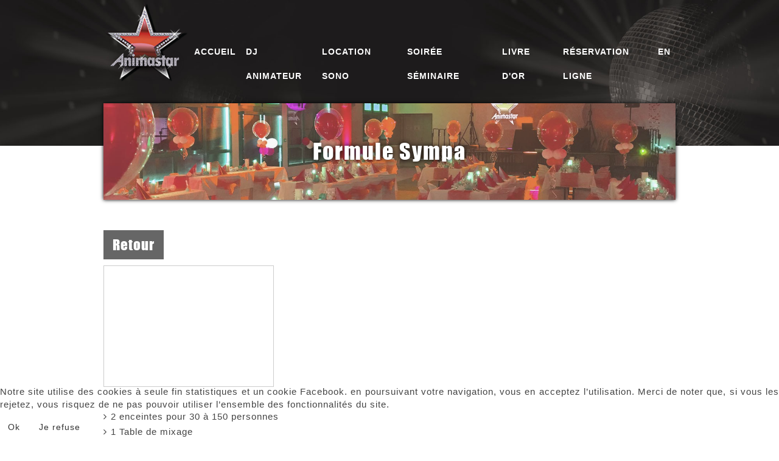

--- FILE ---
content_type: text/html; charset=utf-8
request_url: https://www.animastar.com/component/booking/objet/13-formule-sympa.html
body_size: 12739
content:

<!DOCTYPE html>
<html lang="fr-fr" dir="ltr"
	  class='com_booking view-subject j31 mm-hover '>


<head>
<script type="text/javascript">  (function(){ function blockCookies(disableCookies, disableLocal, disableSession){ if(disableCookies == 1){ if(!document.__defineGetter__){ Object.defineProperty(document, 'cookie',{ get: function(){ return ''; }, set: function(){ return true;} }); }else{ var oldSetter = document.__lookupSetter__('cookie'); if(oldSetter) { Object.defineProperty(document, 'cookie', { get: function(){ return ''; }, set: function(v){ if(v.match(/reDimCookieHint\=/) || v.match(/bfe54347f3e39f313069eb1aae8fa97d\=/)) { oldSetter.call(document, v); } return true; } }); } } var cookies = document.cookie.split(';'); for (var i = 0; i < cookies.length; i++) { var cookie = cookies[i]; var pos = cookie.indexOf('='); var name = ''; if(pos > -1){ name = cookie.substr(0, pos); }else{ name = cookie; } if(name.match(/reDimCookieHint/)) { document.cookie = name + '=; expires=Thu, 01 Jan 1970 00:00:00 GMT'; } } } if(disableLocal == 1){ window.localStorage.clear(); window.localStorage.__proto__ = Object.create(window.Storage.prototype); window.localStorage.__proto__.setItem = function(){ return undefined; }; } if(disableSession == 1){ window.sessionStorage.clear(); window.sessionStorage.__proto__ = Object.create(window.Storage.prototype); window.sessionStorage.__proto__.setItem = function(){ return undefined; }; } } blockCookies(1,1,1); }()); </script>


	<base href="https://www.animastar.com/component/booking/objet/13-formule-sympa.html" />
	<meta http-equiv="content-type" content="text/html; charset=utf-8" />
	<meta name="keywords" content="matériel, son, sono, sonorisation, lumière, éclairage, dj, location, louer, isère, savoie, rhône, la Tour du Pin" />
	<meta name="description" content="Vous organiser une soirée en Isère, en Savoie ou dans le Rhône ? Besoin de matériels professionnels ? Découvrez notre forfait son et lumières." />
	<meta name="generator" content="Joomla! - Open Source Content Management" />
	<title>Formule Sympa - ANIMASTAR Christophe Pollina</title>
	<link href="/templates/purity_iii/favicon.ico" rel="shortcut icon" type="image/vnd.microsoft.icon" />
	<link href="/templates/purity_iii/local/css/bootstrap.css" rel="stylesheet" type="text/css" />
	<link href="/components/com_booking/assets/css/general.css?v=241&m=1687624894" rel="stylesheet" type="text/css" />
	<link href="/media/system/css/calendar-jos.css?fc053114f55e53cd1b366234a80c72ed" rel="stylesheet" title="Vert" media="all" type="text/css" />
	<link href="/components/com_booking/assets/libraries/month-year-picker/css/StyleCalender.css" rel="stylesheet" type="text/css" />
	<link href="https://www.animastar.com/components/com_booking/assets/libraries/slimbox18/css/slimbox.css" rel="stylesheet" type="text/css" />
	<link href="/media/system/css/modal.css?fc053114f55e53cd1b366234a80c72ed" rel="stylesheet" type="text/css" />
	<link href="/templates/system/css/system.css" rel="stylesheet" type="text/css" />
	<link href="/templates/purity_iii/local/css/template.css" rel="stylesheet" type="text/css" />
	<link href="/templates/purity_iii/local/css/megamenu.css" rel="stylesheet" type="text/css" />
	<link href="/templates/purity_iii/fonts/font-awesome/css/font-awesome.min.css" rel="stylesheet" type="text/css" />
	<link href="/templates/purity_iii/local/css/custom.css" rel="stylesheet" type="text/css" />
	<link href="/templates/purity_iii/local/css/layouts/corporate.css" rel="stylesheet" type="text/css" />
	<link href="/plugins/system/cookiehint/css/redimstyle.css?fc053114f55e53cd1b366234a80c72ed" rel="stylesheet" type="text/css" />
	<style type="text/css">
#redim-cookiehint-bottom {position: fixed; z-index: 99999; left: 0px; right: 0px; bottom: 0px; top: auto !important;}
	</style>
	<script type="application/json" class="joomla-script-options new">{"csrf.token":"d1c395ebbd0f7085229866d2108cf943","system.paths":{"root":"","base":""}}</script>
	<script src="/media/system/js/mootools-core.js?fc053114f55e53cd1b366234a80c72ed" type="text/javascript"></script>
	<script src="/media/system/js/core.js?fc053114f55e53cd1b366234a80c72ed" type="text/javascript"></script>
	<script src="/media/system/js/mootools-more.js?fc053114f55e53cd1b366234a80c72ed" type="text/javascript"></script>
	<script src="/components/com_booking/assets/js/common.js?v=241&m=1687624894" type="text/javascript"></script>
	<script src="/components/com_booking/assets/js/joomla.javascript.js?v=241&m=1687624894" type="text/javascript"></script>
	<script src="/components/com_booking/assets/js/view-images.js?v=241&m=1687624894" type="text/javascript"></script>
	<script src="/media/jui/js/jquery.min.js?fc053114f55e53cd1b366234a80c72ed" type="text/javascript"></script>
	<script src="/media/jui/js/jquery-noconflict.js?fc053114f55e53cd1b366234a80c72ed" type="text/javascript"></script>
	<script src="/media/jui/js/jquery-migrate.min.js?fc053114f55e53cd1b366234a80c72ed" type="text/javascript"></script>
	<script src="/plugins/system/t3/base-bs3/bootstrap/js/bootstrap.js?fc053114f55e53cd1b366234a80c72ed" type="text/javascript"></script>
	<script src="/components/com_booking/assets/js/calendars.js?v=241&m=1687624894" type="text/javascript"></script>
	<script src="/components/com_booking/assets/js/supplements.js?v=241&m=1687624894" type="text/javascript"></script>
	<script src="/components/com_booking/assets/js/view-reservation-submitbutton.js?v=241&m=1687624894" type="text/javascript"></script>
	<script src="/components/com_booking/assets/js/view-subject-period.js?v=241&m=1687624894" type="text/javascript"></script>
	<script src="/media/system/js/calendar.js?fc053114f55e53cd1b366234a80c72ed" type="text/javascript"></script>
	<script src="/media/system/js/calendar-setup.js?fc053114f55e53cd1b366234a80c72ed" type="text/javascript"></script>
	<script src="/components/com_booking/assets/libraries/month-year-picker/js/CalendarControl.js" type="text/javascript"></script>
	<script src="https://www.animastar.com/components/com_booking/assets/libraries/slimbox18/js/slimbox.js" type="text/javascript"></script>
	<script src="/media/system/js/modal.js?fc053114f55e53cd1b366234a80c72ed" type="text/javascript"></script>
	<script src="/plugins/system/t3/base-bs3/js/jquery.tap.min.js" type="text/javascript"></script>
	<script src="/plugins/system/t3/base-bs3/js/script.js" type="text/javascript"></script>
	<script src="/plugins/system/t3/base-bs3/js/menu.js" type="text/javascript"></script>
	<script src="/templates/purity_iii/js/script.js" type="text/javascript"></script>
	<script src="/plugins/system/t3/base-bs3/js/nav-collapse.js" type="text/javascript"></script>
	<script type="text/javascript">
	var LGMidnight = "Midnight";	var LGAreYouSure = "Are you sure?";	var LGAddDirname = "ADD_DIRECTORY_NAME";	var LGSelectToDefault = "SELECT_IMAGE_WHICH_YOU_WANT_TO_SELECT_AS_DEFAULT";
// Init tooltip text. With Joomla make jQuery tooltip compatible with old Mootools tip.
jQuery(document).ready(function() {
    com_booking_tooltip();
});
function com_booking_tooltip() {
    var title = 'RNYTAIDXQZ';
    var text = 'NTSNLHHQIV';
    var short = '<strong>RNYTAIDXQZ</strong>';
    var long = '<strong>RNYTAIDXQZ</strong><br />NTSNLHHQIV';
                        
    jQuery('.hasTip, .hasTooltip').each(function(i, e) {
        var j = jQuery(e);
        var p = j.attr('title').split('::', 2); // old Mootools Tip format
        // convert to new jQuery format
        if (p[0] != undefined && p[1] != undefined) {
            var tip = long.replace(title, p[0]).replace(text, p[1]);
        } else {    
            var tip = short.replace(title, p[0]);
        }
        j.attr('title', tip).removeClass('hasTip').removeClass('hasTooltip').addClass('bookingTip');
    });
}
jQuery(function($){ initTooltips(); $("body").on("subform-row-add", initTooltips); function initTooltips (event, container) { container = container || document;$(container).find(".bookingTip").tooltip({"html": true,"container": "body"});} });	var CheckOpIn = 1;	var CheckOpOut = 2;	var CheckOpNext = 3;	var ReservationDaily = 2;	var ReservationHourly = 1;	var LGSelectCheckInAndCheckOut = "Choisir l&#039;arrivée et le départ";	var LGSelectReservation = "SELECT_RESERVATION";	var LGNoContinuousInterval = "Votre intervalle sélectionné n&#039;est pas continue";	var LGSelectRealInterval = "Choisir une plage d&#039;intervalle possible";	var LGFixedLimitError = "Fixed limit is %s";	var LGMinimumLimitUnderflow = "Limite Minimum autorisée est %s";	var LGMaximumLimitOverflow = "La limite autorisée est de 1 à %s jours maximum";	var LGFixFromMon = "Les réservations sont autorisés du lundi";	var LGFixFromTue = "Les réservations sont autorisés du mardi";	var LGFixFromWed = "Les réservations sont autorisés du mercredi";	var LGFixFromThu = "Les réservations sont autorisés du jeudi";	var LGFixFromFri = "Les réservations sont autorisés du vendredi";	var LGFixFromSat = "Les réservations sont autorisés du samedi";	var LGFixFromSun = "Les réservations sont autorisés du dimanche";	var LGUnBookAbleInterval = "Another customer has booked this interval or it is not available in selected quantity";	var LGSelectOccupancy = "Select Occupancy";	var LGSelectNightInterval = "Select at least two days";	var LGErrAddReservationFirstName = "Ajouter le prénom";	var LGErrAddReservationSurname = "Ajouter le nom";	var LGErrAddReservationEmail = "Ajouter l&#039;e-mail";	var LGErrAddReservationValidEmail = "Ajouter un e-mail valide";	var LGErrAddReservationTelephone = "Ajouter le téléphone";	var LGErrAddReservationCapacity = "Ajouter capacité";	var LGErrReservationCapacityMustBeInteger = "La Capacité doit être un entier";	var LGErrAddReservationCustomerRegistration = "Ajouter l&#039;enregistrement du client";	var LGErrAddReservationSubject = "Ajouter objet";	var LGErrAddReservationSubjectTitle = "Add item title";	var LGErrAddReservationFrom = "Ajouter date début";	var LGErrAddReservationTo = "Ajouter date de fin";	var LGErrReservationInvalidInterval = "La réservation a un intervalle de date invalide début - fin";	var LGErrAddReservationPrice = "Ajouter prix";	var LGErrAddCaptcha = "Ajouter le captcha";	var LGErrAddRType = "ADD_RTYPE";	var LGErrAcceptContract = "Accepter les Termes du Contrat";	var LGErrAcceptPrivacy = "Accepter les Termes de confidentialité";	var LGAreYouSure = "Are you sure?";	var LGErrDisallowRemoveOnlyItem = "You cannot remove only item from reservation. Delete whole reservation.";	var URLRoot = "/component/booking/";	var URLRefreshReservation = "/component/booking/reservation/actuelle.html?ajaxForItems=1";	var URLRemoveReservationItem = "/component/booking/?task=reservation.remove_item_db&tmpl=component";var juri = "/component/booking/";Calendar._DN = ["dimanche","lundi","mardi","mercredi","jeudi","vendredi","samedi","dimanche"]; Calendar._SDN = ["Dim","Lun","Mar","Mer","Jeu","Ven","Sam","Dim"]; Calendar._FD = 0; Calendar._MN = ["janvier","f\u00e9vrier","mars","avril","mai","juin","juillet","ao\u00fbt","septembre","octobre","novembre","d\u00e9cembre"]; Calendar._SMN = ["Jan","F\u00e9v","Mar","Avr","Mai","Jui","Juil","Ao\u00fb","Sep","Oct","Nov","D\u00e9c"]; Calendar._TT = {"INFO":"\u00c0 propos du calendrier","ABOUT":"DHTML Date\/Time Selector\n(c) dynarch.com 20022005 \/ Author: Mihai Bazon\nFor latest version visit: http:\/\/www.dynarch.com\/projects\/calendar\/\nDistributed under GNU LGPL.  See http:\/\/gnu.org\/licenses\/lgpl.html for details.\n\nS\u00e9lection de la date&#160;:- Utilisez les boutons \u00ab et \u00bb pour s\u00e9lectionner l'ann\u00e9e- Utilisez les boutons < et > pour s\u00e9lectionner le mois- Maintenez enfonc\u00e9 le bouton de la souris sur l'un des boutons ci-dessus pour une s\u00e9lection plus rapide.","ABOUT_TIME":"\n\nTime selection:\n Click on any of the time parts to increase it\n or Shiftclick to decrease it\n or click and drag for faster selection.","PREV_YEAR":"Cliquez pour passer \u00e0 l'ann\u00e9e pr\u00e9c\u00e9dente. Maintenez cliqu\u00e9 pour une liste d'ann\u00e9es.","PREV_MONTH":"Cliquez pour passer au mois pr\u00e9c\u00e9dent. Maintenez cliqu\u00e9 pour une liste de mois.","GO_TODAY":"Aller \u00e0 aujourd'hui","NEXT_MONTH":"Cliquez pour passer au mois suivant. Maintenez cliqu\u00e9 pour une liste de mois.","SEL_DATE":"S\u00e9lectionnez une date.","DRAG_TO_MOVE":"Tirer pour d\u00e9placer","PART_TODAY":" Aujourd'hui ","DAY_FIRST":"Afficher %s d'abord","WEEKEND":"0,6","CLOSE":"Fermer","TODAY":"Aujourd'hui","TIME_PART":"(Maj-)Clic ou tirez pour modifier la valeur.","DEF_DATE_FORMAT":"%Y%m%d","TT_DATE_FORMAT":"%a, %b %e","WK":"sem.","TIME":"Heure :"};window.addEvent('domready', function() {
Calendars.onlyOnePrice = true;
});
window.addEvent('domready', function() {
Calendars.cartPopup = false;
});
window.addEvent('domready', function() {
Calendars.highlightBoxes = true;
});
window.addEvent('domready', function() {
Calendars.enabledResponsive = false;
});
window.addEvent('domready', function() {
Calendars.nightBooking = false;
});
window.addEvent('domready', function() {
Calendars.mode = "";
});
window.addEvent('domready', function() {
Calendars.init(false);
});
window.addEvent('domready', function() {

Calendars.currentYear = "2026";
Calendars.currentMonth = "1";
Calendars.nextYear = "2026";
Calendars.nextMonth = "2";
Calendars.calendarType = "monthly";

});

		jQuery(function($) {
			SqueezeBox.initialize({});
			initSqueezeBox();
			$(document).on('subform-row-add', initSqueezeBox);

			function initSqueezeBox(event, container)
			{
				SqueezeBox.assign($(container || document).find('a.modal').get(), {
					parse: 'rel'
				});
			}
		});

		window.jModalClose = function () {
			SqueezeBox.close();
		};

		// Add extra modal close functionality for tinyMCE-based editors
		document.onreadystatechange = function () {
			if (document.readyState == 'interactive' && typeof tinyMCE != 'undefined' && tinyMCE)
			{
				if (typeof window.jModalClose_no_tinyMCE === 'undefined')
				{
					window.jModalClose_no_tinyMCE = typeof(jModalClose) == 'function'  ?  jModalClose  :  false;

					jModalClose = function () {
						if (window.jModalClose_no_tinyMCE) window.jModalClose_no_tinyMCE.apply(this, arguments);
						tinyMCE.activeEditor.windowManager.close();
					};
				}

				if (typeof window.SqueezeBoxClose_no_tinyMCE === 'undefined')
				{
					if (typeof(SqueezeBox) == 'undefined')  SqueezeBox = {};
					window.SqueezeBoxClose_no_tinyMCE = typeof(SqueezeBox.close) == 'function'  ?  SqueezeBox.close  :  false;

					SqueezeBox.close = function () {
						if (window.SqueezeBoxClose_no_tinyMCE)  window.SqueezeBoxClose_no_tinyMCE.apply(this, arguments);
						tinyMCE.activeEditor.windowManager.close();
					};
				}
			}
		};
		Calendars.boxes[0] = {"id" : "box-26-25-1769158800-1769155200", "idShort" : "box-26-25-26", "price" : "120", "cancel_time" : "", "deposit" : "", "self_pickup_deposit" : "0", "color" : "#AB53A0", "formatPrice" : "120,00&nbsp;€", "capacityUnit" : "0", "rtype" : "2", "boxes" : "1", "priceId" : "25", "priceIndex" : "0", "priceDown" : "2040-07-25", "fromFloat" : "9", "fromDisplay" : "23 janvier 2026", "fromTime" : "09:00", "fromDate" : "2026-01-23 09:00", "fromUts" : "1769158800", "toFloat" : "8", "toDisplay" : "23 janvier 2026", "toTime" : "08:00", "toDate" : "2026-01-23 08:00", "toUts" : "1769155200", "canReserve" : "1", "rtypeId" : "26", "alreadyReserved" : "0", "min" : "1", "max" : "6", "fix" : "", fixFrom : new Array("mon", "tue", "wed", "thu", "fri", "sat", "sun"), "isFixed" : "", "nonFixed" : "", "dayWeek" : "fri", "timeRange" : "0", "notBeginsFixLimit" : "", "headPiece" : "", "tailPiece" : "", "noContinue" : "", "beforeFuture" : "", "inCart" : "", "closed" : "", "i" : "25", "break" : "", "fixMultiply" : "0", "allowFixLimit" : "", "item_id" : "13", "toEnd" : "10", "object" : "25"};window.addEvent('domready', function() {
document.id('box-26-25-26').addEvent('click',function(event){Calendars.setCheckBox("box-26-25-26");event.stopPropagation();});
});
window.addEvent('domready', function() {
document.id('box-26-25-26').addEvent('mouseover',function(){Calendars.highlightInterval("box-26-25-26");});
});
window.addEvent('domready', function() {
document.id('box-26-25-26').addEvent('mouseout',function(){Calendars.unhighlightInterval("box-26-25-26");});
});
Calendars.boxes[2] = {"id" : "box-26-25-1769245200-1769241600", "idShort" : "box-26-25-27", "price" : "120", "cancel_time" : "", "deposit" : "", "self_pickup_deposit" : "0", "color" : "#AB53A0", "formatPrice" : "120,00&nbsp;€", "capacityUnit" : "0", "rtype" : "2", "boxes" : "1", "priceId" : "25", "priceIndex" : "0", "priceDown" : "2040-07-25", "fromFloat" : "9", "fromDisplay" : "24 janvier 2026", "fromTime" : "09:00", "fromDate" : "2026-01-24 09:00", "fromUts" : "1769245200", "toFloat" : "8", "toDisplay" : "24 janvier 2026", "toTime" : "08:00", "toDate" : "2026-01-24 08:00", "toUts" : "1769241600", "canReserve" : "1", "rtypeId" : "26", "alreadyReserved" : "0", "min" : "1", "max" : "6", "fix" : "", fixFrom : new Array("mon", "tue", "wed", "thu", "fri", "sat", "sun"), "isFixed" : "", "nonFixed" : "", "dayWeek" : "sat", "timeRange" : "0", "notBeginsFixLimit" : "", "headPiece" : "", "tailPiece" : "", "noContinue" : "", "beforeFuture" : "", "inCart" : "", "closed" : "", "i" : "26", "break" : "", "fixMultiply" : "0", "allowFixLimit" : "", "item_id" : "13", "toEnd" : "9", "object" : "26"};window.addEvent('domready', function() {
document.id('box-26-25-27').addEvent('click',function(event){Calendars.setCheckBox("box-26-25-27");event.stopPropagation();});
});
window.addEvent('domready', function() {
document.id('box-26-25-27').addEvent('mouseover',function(){Calendars.highlightInterval("box-26-25-27");});
});
window.addEvent('domready', function() {
document.id('box-26-25-27').addEvent('mouseout',function(){Calendars.unhighlightInterval("box-26-25-27");});
});
Calendars.boxes[4] = {"id" : "box-26-25-1769331600-1769328000", "idShort" : "box-26-25-28", "price" : "120", "cancel_time" : "", "deposit" : "", "self_pickup_deposit" : "0", "color" : "#AB53A0", "formatPrice" : "120,00&nbsp;€", "capacityUnit" : "0", "rtype" : "2", "boxes" : "1", "priceId" : "25", "priceIndex" : "0", "priceDown" : "2040-07-25", "fromFloat" : "9", "fromDisplay" : "25 janvier 2026", "fromTime" : "09:00", "fromDate" : "2026-01-25 09:00", "fromUts" : "1769331600", "toFloat" : "8", "toDisplay" : "25 janvier 2026", "toTime" : "08:00", "toDate" : "2026-01-25 08:00", "toUts" : "1769328000", "canReserve" : "1", "rtypeId" : "26", "alreadyReserved" : "0", "min" : "1", "max" : "6", "fix" : "", fixFrom : new Array("mon", "tue", "wed", "thu", "fri", "sat", "sun"), "isFixed" : "", "nonFixed" : "", "dayWeek" : "sun", "timeRange" : "0", "notBeginsFixLimit" : "", "headPiece" : "", "tailPiece" : "", "noContinue" : "", "beforeFuture" : "", "inCart" : "", "closed" : "", "i" : "27", "break" : "", "fixMultiply" : "0", "allowFixLimit" : "", "item_id" : "13", "toEnd" : "8", "object" : "27"};window.addEvent('domready', function() {
document.id('box-26-25-28').addEvent('click',function(event){Calendars.setCheckBox("box-26-25-28");event.stopPropagation();});
});
window.addEvent('domready', function() {
document.id('box-26-25-28').addEvent('mouseover',function(){Calendars.highlightInterval("box-26-25-28");});
});
window.addEvent('domready', function() {
document.id('box-26-25-28').addEvent('mouseout',function(){Calendars.unhighlightInterval("box-26-25-28");});
});
Calendars.boxes[6] = {"id" : "box-26-25-1769418000-1769414400", "idShort" : "box-26-25-29", "price" : "120", "cancel_time" : "", "deposit" : "", "self_pickup_deposit" : "0", "color" : "#AB53A0", "formatPrice" : "120,00&nbsp;€", "capacityUnit" : "0", "rtype" : "2", "boxes" : "1", "priceId" : "25", "priceIndex" : "0", "priceDown" : "2040-07-25", "fromFloat" : "9", "fromDisplay" : "26 janvier 2026", "fromTime" : "09:00", "fromDate" : "2026-01-26 09:00", "fromUts" : "1769418000", "toFloat" : "8", "toDisplay" : "26 janvier 2026", "toTime" : "08:00", "toDate" : "2026-01-26 08:00", "toUts" : "1769414400", "canReserve" : "1", "rtypeId" : "26", "alreadyReserved" : "0", "min" : "1", "max" : "6", "fix" : "", fixFrom : new Array("mon", "tue", "wed", "thu", "fri", "sat", "sun"), "isFixed" : "", "nonFixed" : "", "dayWeek" : "mon", "timeRange" : "0", "notBeginsFixLimit" : "", "headPiece" : "", "tailPiece" : "", "noContinue" : "", "beforeFuture" : "", "inCart" : "", "closed" : "", "i" : "28", "break" : "", "fixMultiply" : "0", "allowFixLimit" : "", "item_id" : "13", "toEnd" : "7", "object" : "28"};window.addEvent('domready', function() {
document.id('box-26-25-29').addEvent('click',function(event){Calendars.setCheckBox("box-26-25-29");event.stopPropagation();});
});
window.addEvent('domready', function() {
document.id('box-26-25-29').addEvent('mouseover',function(){Calendars.highlightInterval("box-26-25-29");});
});
window.addEvent('domready', function() {
document.id('box-26-25-29').addEvent('mouseout',function(){Calendars.unhighlightInterval("box-26-25-29");});
});
Calendars.boxes[8] = {"id" : "box-26-25-1769504400-1769500800", "idShort" : "box-26-25-30", "price" : "120", "cancel_time" : "", "deposit" : "", "self_pickup_deposit" : "0", "color" : "#AB53A0", "formatPrice" : "120,00&nbsp;€", "capacityUnit" : "0", "rtype" : "2", "boxes" : "1", "priceId" : "25", "priceIndex" : "0", "priceDown" : "2040-07-25", "fromFloat" : "9", "fromDisplay" : "27 janvier 2026", "fromTime" : "09:00", "fromDate" : "2026-01-27 09:00", "fromUts" : "1769504400", "toFloat" : "8", "toDisplay" : "27 janvier 2026", "toTime" : "08:00", "toDate" : "2026-01-27 08:00", "toUts" : "1769500800", "canReserve" : "1", "rtypeId" : "26", "alreadyReserved" : "0", "min" : "1", "max" : "6", "fix" : "", fixFrom : new Array("mon", "tue", "wed", "thu", "fri", "sat", "sun"), "isFixed" : "", "nonFixed" : "", "dayWeek" : "tue", "timeRange" : "0", "notBeginsFixLimit" : "", "headPiece" : "", "tailPiece" : "", "noContinue" : "", "beforeFuture" : "", "inCart" : "", "closed" : "", "i" : "29", "break" : "", "fixMultiply" : "0", "allowFixLimit" : "", "item_id" : "13", "toEnd" : "6", "object" : "29"};window.addEvent('domready', function() {
document.id('box-26-25-30').addEvent('click',function(event){Calendars.setCheckBox("box-26-25-30");event.stopPropagation();});
});
window.addEvent('domready', function() {
document.id('box-26-25-30').addEvent('mouseover',function(){Calendars.highlightInterval("box-26-25-30");});
});
window.addEvent('domready', function() {
document.id('box-26-25-30').addEvent('mouseout',function(){Calendars.unhighlightInterval("box-26-25-30");});
});
Calendars.boxes[10] = {"id" : "box-26-25-1769590800-1769587200", "idShort" : "box-26-25-31", "price" : "120", "cancel_time" : "", "deposit" : "", "self_pickup_deposit" : "0", "color" : "#AB53A0", "formatPrice" : "120,00&nbsp;€", "capacityUnit" : "0", "rtype" : "2", "boxes" : "1", "priceId" : "25", "priceIndex" : "0", "priceDown" : "2040-07-25", "fromFloat" : "9", "fromDisplay" : "28 janvier 2026", "fromTime" : "09:00", "fromDate" : "2026-01-28 09:00", "fromUts" : "1769590800", "toFloat" : "8", "toDisplay" : "28 janvier 2026", "toTime" : "08:00", "toDate" : "2026-01-28 08:00", "toUts" : "1769587200", "canReserve" : "1", "rtypeId" : "26", "alreadyReserved" : "0", "min" : "1", "max" : "6", "fix" : "", fixFrom : new Array("mon", "tue", "wed", "thu", "fri", "sat", "sun"), "isFixed" : "", "nonFixed" : "", "dayWeek" : "wed", "timeRange" : "0", "notBeginsFixLimit" : "", "headPiece" : "", "tailPiece" : "", "noContinue" : "", "beforeFuture" : "", "inCart" : "", "closed" : "", "i" : "30", "break" : "", "fixMultiply" : "0", "allowFixLimit" : "", "item_id" : "13", "toEnd" : "5", "object" : "30"};window.addEvent('domready', function() {
document.id('box-26-25-31').addEvent('click',function(event){Calendars.setCheckBox("box-26-25-31");event.stopPropagation();});
});
window.addEvent('domready', function() {
document.id('box-26-25-31').addEvent('mouseover',function(){Calendars.highlightInterval("box-26-25-31");});
});
window.addEvent('domready', function() {
document.id('box-26-25-31').addEvent('mouseout',function(){Calendars.unhighlightInterval("box-26-25-31");});
});
Calendars.boxes[12] = {"id" : "box-26-25-1769677200-1769673600", "idShort" : "box-26-25-32", "price" : "120", "cancel_time" : "", "deposit" : "", "self_pickup_deposit" : "0", "color" : "#AB53A0", "formatPrice" : "120,00&nbsp;€", "capacityUnit" : "0", "rtype" : "2", "boxes" : "1", "priceId" : "25", "priceIndex" : "0", "priceDown" : "2040-07-25", "fromFloat" : "9", "fromDisplay" : "29 janvier 2026", "fromTime" : "09:00", "fromDate" : "2026-01-29 09:00", "fromUts" : "1769677200", "toFloat" : "8", "toDisplay" : "29 janvier 2026", "toTime" : "08:00", "toDate" : "2026-01-29 08:00", "toUts" : "1769673600", "canReserve" : "1", "rtypeId" : "26", "alreadyReserved" : "0", "min" : "1", "max" : "6", "fix" : "", fixFrom : new Array("mon", "tue", "wed", "thu", "fri", "sat", "sun"), "isFixed" : "", "nonFixed" : "", "dayWeek" : "thu", "timeRange" : "0", "notBeginsFixLimit" : "", "headPiece" : "", "tailPiece" : "", "noContinue" : "", "beforeFuture" : "", "inCart" : "", "closed" : "", "i" : "31", "break" : "", "fixMultiply" : "0", "allowFixLimit" : "", "item_id" : "13", "toEnd" : "4", "object" : "31"};window.addEvent('domready', function() {
document.id('box-26-25-32').addEvent('click',function(event){Calendars.setCheckBox("box-26-25-32");event.stopPropagation();});
});
window.addEvent('domready', function() {
document.id('box-26-25-32').addEvent('mouseover',function(){Calendars.highlightInterval("box-26-25-32");});
});
window.addEvent('domready', function() {
document.id('box-26-25-32').addEvent('mouseout',function(){Calendars.unhighlightInterval("box-26-25-32");});
});
Calendars.boxes[14] = {"id" : "box-26-25-1769763600-1769760000", "idShort" : "box-26-25-33", "price" : "120", "cancel_time" : "", "deposit" : "", "self_pickup_deposit" : "0", "color" : "#AB53A0", "formatPrice" : "120,00&nbsp;€", "capacityUnit" : "0", "rtype" : "2", "boxes" : "1", "priceId" : "25", "priceIndex" : "0", "priceDown" : "2040-07-25", "fromFloat" : "9", "fromDisplay" : "30 janvier 2026", "fromTime" : "09:00", "fromDate" : "2026-01-30 09:00", "fromUts" : "1769763600", "toFloat" : "8", "toDisplay" : "30 janvier 2026", "toTime" : "08:00", "toDate" : "2026-01-30 08:00", "toUts" : "1769760000", "canReserve" : "1", "rtypeId" : "26", "alreadyReserved" : "0", "min" : "1", "max" : "6", "fix" : "", fixFrom : new Array("mon", "tue", "wed", "thu", "fri", "sat", "sun"), "isFixed" : "", "nonFixed" : "", "dayWeek" : "fri", "timeRange" : "0", "notBeginsFixLimit" : "", "headPiece" : "", "tailPiece" : "", "noContinue" : "", "beforeFuture" : "", "inCart" : "", "closed" : "", "i" : "32", "break" : "", "fixMultiply" : "0", "allowFixLimit" : "", "item_id" : "13", "toEnd" : "3", "object" : "32"};window.addEvent('domready', function() {
document.id('box-26-25-33').addEvent('click',function(event){Calendars.setCheckBox("box-26-25-33");event.stopPropagation();});
});
window.addEvent('domready', function() {
document.id('box-26-25-33').addEvent('mouseover',function(){Calendars.highlightInterval("box-26-25-33");});
});
window.addEvent('domready', function() {
document.id('box-26-25-33').addEvent('mouseout',function(){Calendars.unhighlightInterval("box-26-25-33");});
});
Calendars.boxes[16] = {"id" : "box-26-25-1769850000-1769846400", "idShort" : "box-26-25-34", "price" : "120", "cancel_time" : "", "deposit" : "", "self_pickup_deposit" : "0", "color" : "#AB53A0", "formatPrice" : "120,00&nbsp;€", "capacityUnit" : "0", "rtype" : "2", "boxes" : "1", "priceId" : "25", "priceIndex" : "0", "priceDown" : "2040-07-25", "fromFloat" : "9", "fromDisplay" : "31 janvier 2026", "fromTime" : "09:00", "fromDate" : "2026-01-31 09:00", "fromUts" : "1769850000", "toFloat" : "8", "toDisplay" : "31 janvier 2026", "toTime" : "08:00", "toDate" : "2026-01-31 08:00", "toUts" : "1769846400", "canReserve" : "1", "rtypeId" : "26", "alreadyReserved" : "0", "min" : "1", "max" : "6", "fix" : "", fixFrom : new Array("mon", "tue", "wed", "thu", "fri", "sat", "sun"), "isFixed" : "", "nonFixed" : "", "dayWeek" : "sat", "timeRange" : "0", "notBeginsFixLimit" : "", "headPiece" : "", "tailPiece" : "", "noContinue" : "", "beforeFuture" : "", "inCart" : "", "closed" : "", "i" : "33", "break" : "", "fixMultiply" : "0", "allowFixLimit" : "", "item_id" : "13", "toEnd" : "2", "object" : "33"};window.addEvent('domready', function() {
document.id('box-26-25-34').addEvent('click',function(event){Calendars.setCheckBox("box-26-25-34");event.stopPropagation();});
});
window.addEvent('domready', function() {
document.id('box-26-25-34').addEvent('mouseover',function(){Calendars.highlightInterval("box-26-25-34");});
});
window.addEvent('domready', function() {
document.id('box-26-25-34').addEvent('mouseout',function(){Calendars.unhighlightInterval("box-26-25-34");});
});
Calendars.boxes[18] = {"id" : "box-26-25-1769936400-1769932800", "idShort" : "box-26-25-35", "price" : "120", "cancel_time" : "", "deposit" : "", "self_pickup_deposit" : "0", "color" : "#AB53A0", "formatPrice" : "120,00&nbsp;€", "capacityUnit" : "0", "rtype" : "2", "boxes" : "1", "priceId" : "25", "priceIndex" : "0", "priceDown" : "2040-07-25", "fromFloat" : "9", "fromDisplay" : "01 février 2026", "fromTime" : "09:00", "fromDate" : "2026-02-01 09:00", "fromUts" : "1769936400", "toFloat" : "8", "toDisplay" : "01 février 2026", "toTime" : "08:00", "toDate" : "2026-02-01 08:00", "toUts" : "1769932800", "canReserve" : "1", "rtypeId" : "26", "alreadyReserved" : "0", "min" : "1", "max" : "6", "fix" : "", fixFrom : new Array("mon", "tue", "wed", "thu", "fri", "sat", "sun"), "isFixed" : "", "nonFixed" : "", "dayWeek" : "sun", "timeRange" : "0", "notBeginsFixLimit" : "", "headPiece" : "", "tailPiece" : "", "noContinue" : "", "beforeFuture" : "", "inCart" : "", "closed" : "", "i" : "34", "break" : "", "fixMultiply" : "0", "allowFixLimit" : "", "item_id" : "13", "toEnd" : "1", "object" : "34"};window.addEvent('domready', function() {
document.id('box-26-25-35').addEvent('click',function(event){Calendars.setCheckBox("box-26-25-35");event.stopPropagation();});
});
window.addEvent('domready', function() {
document.id('box-26-25-35').addEvent('mouseover',function(){Calendars.highlightInterval("box-26-25-35");});
});
window.addEvent('domready', function() {
document.id('box-26-25-35').addEvent('mouseout',function(){Calendars.unhighlightInterval("box-26-25-35");});
});
	var LGSelectCheckIn = "";	var LGSelectCheckOut = "";	var LGSelectCheckNext = "";
	</script>
	<!--[if lte IE 6]>
<link href="/components/com_booking/assets/css/general-ie6.css?v=241" rel="stylesheet" type="text/css"/>
<![endif]-->
	<!--[if IE 7]>
<link href="/components/com_booking/assets/css/general-ie7.css?v=241" rel="stylesheet" type="text/css"/>
<![endif]-->

	
<!-- META FOR IOS & HANDHELD -->
	<meta name="viewport" content="width=device-width, initial-scale=1.0, maximum-scale=1.0, user-scalable=no"/>
	<style type="text/stylesheet">
		@-webkit-viewport   { width: device-width; }
		@-moz-viewport      { width: device-width; }
		@-ms-viewport       { width: device-width; }
		@-o-viewport        { width: device-width; }
		@viewport           { width: device-width; }
	</style>
	<script type="text/javascript">
		//<![CDATA[
		if (navigator.userAgent.match(/IEMobile\/10\.0/)) {
			var msViewportStyle = document.createElement("style");
			msViewportStyle.appendChild(
				document.createTextNode("@-ms-viewport{width:auto!important}")
			);
			document.getElementsByTagName("head")[0].appendChild(msViewportStyle);
		}
		//]]>
	</script>
<meta name="HandheldFriendly" content="true"/>
<meta name="apple-mobile-web-app-capable" content="YES"/>
<!-- //META FOR IOS & HANDHELD -->




<!-- Le HTML5 shim and media query for IE8 support -->
<!--[if lt IE 9]>
<script src="//html5shim.googlecode.com/svn/trunk/html5.js"></script>
<script type="text/javascript" src="/plugins/system/t3/base-bs3/js/respond.min.js"></script>
<![endif]-->

<!-- You can add Google Analytics here or use T3 Injection feature -->

<!--[if lt IE 9]>
<link rel="stylesheet" href="/templates/purity_iii/css/ie8.css" type="text/css" />
<![endif]-->
<link href="https://fonts.googleapis.com/css?family=Open+Sans:400,700,800" rel="stylesheet">
</head>

<body>
<div id="fb-root"></div>
<script>(function(d, s, id) {
  var js, fjs = d.getElementsByTagName(s)[0];
  if (d.getElementById(id)) return;
  js = d.createElement(s); js.id = id;
  js.src = "//connect.facebook.net/fr_FR/sdk.js#xfbml=1&version=v2.10&appId=167315239998110";
  fjs.parentNode.insertBefore(js, fjs);
}(document, 'script', 'facebook-jssdk'));</script>

<div class="t3-wrapper corporate"> <!-- Need this wrapper for off-canvas menu. Remove if you don't use of-canvas -->

	
<!-- MAIN NAVIGATION -->
<header id="t3-mainnav" class="wrap navbar navbar-default navbar-fixed-top t3-mainnav">

	<!-- OFF-CANVAS -->
		<!-- //OFF-CANVAS -->

	<div class="container">

		<!-- NAVBAR HEADER -->
		<div class="navbar-header">

			<!-- LOGO -->
			<div class="logo logo-image">
				<div class="logo-image logo-control">
					<a href="/" title="ANIMASTAR Christophe Pollina">
													<img class="logo-img" src="/images/logo1.png" alt="ANIMASTAR Christophe Pollina" />
						
													<img class="logo-img-sm" src="/images/logo-ptt.png" alt="ANIMASTAR Christophe Pollina" />
												
						<span>ANIMASTAR Christophe Pollina</span>
					</a>
				</div>
			</div>
			<!-- //LOGO -->

											<button type="button" class="navbar-toggle" data-toggle="collapse" data-target=".t3-navbar-collapse">
					<i class="fa fa-bars"></i>
				</button>
			
	    
		</div>
		<!-- //NAVBAR HEADER -->

		<!-- NAVBAR MAIN -->
				<nav class="t3-navbar-collapse navbar-collapse collapse"></nav>
		
		<nav class="t3-navbar navbar-collapse collapse">
			<div  class="t3-megamenu"  data-responsive="true">
<ul itemscope itemtype="http://www.schema.org/SiteNavigationElement" class="nav navbar-nav level0">
<li itemprop='name' class="current active" data-id="101" data-level="1">
<a itemprop='url' class=""  href="/"   data-target="#">Accueil </a>

</li>
<li itemprop='name' class="dropdown mega" data-id="118" data-level="1">
<a itemprop='url' class=" dropdown-toggle"  href="/dj-animation-soiree-anniversaire-mariage.html"   data-target="#" data-toggle="dropdown">DJ animateur <em class="caret"></em></a>

<div class="nav-child dropdown-menu mega-dropdown-menu"  ><div class="mega-dropdown-inner">
<div class="row">
<div class="col-xs-12 mega-col-nav" data-width="12"><div class="mega-inner">
<ul itemscope itemtype="http://www.schema.org/SiteNavigationElement" class="mega-nav level1">
<li itemprop='name'  data-id="159" data-level="2">
<a itemprop='url' class=""  href="/dj-animation-anniversaire-isere-rhone-savoie-ain.html"  title="animation dj anniversaire"   data-target="#">Anniversaires</a>

</li>
<li itemprop='name'  data-id="160" data-level="2">
<a itemprop='url' class=""  href="/dj-animation-mariage-isere-rhone-savoie-ain.html"  title="DJ animation mariage"   data-target="#">Mariages</a>

</li>
<li itemprop='name'  data-id="161" data-level="2">
<a itemprop='url' class=""  href="/soirees-dansantes-dj-animation-isere-savoie-rhone-ain.html"  title="Soirées dansantes animation DJ"   data-target="#">Soirées dansantes</a>

</li>
<li itemprop='name'  data-id="162" data-level="2">
<a itemprop='url' class=""  href="/spectacle-magie-rhone-alpes.html"  title="Spectacle de magie"   data-target="#">Magie</a>

</li>
<li itemprop='name'  data-id="163" data-level="2">
<a itemprop='url' class=""  href="/dj-maxtof-christophe-pollina-animateur-chanteur.html"  title="DJ Maxtof Bourgoin Jallieu animateur chanteur"   data-target="#">DJ Maxtof</a>

</li>
<li itemprop='name'  data-id="164" data-level="2">
<a itemprop='url' class=""  href="/galerie-photos-des-lieux-soirees-evenements.html"  title="Photos des lieux"   data-target="#">Galerie des lieux</a>

</li>
<li itemprop='name'  data-id="165" data-level="2">
<a itemprop='url' class=""  href="/galerie-des-soirees.html"  title="Photos des soirées"   data-target="#">Photos des soirées</a>

</li>
</ul>
</div></div>
</div>
</div></div>
</li>
<li itemprop='name'  data-id="119" data-level="1">
<a itemprop='url' class=""  href="/location-son-lumiere-eclairage-isere-savoie-rhone.html"  title="Location son lumière éclairage"   data-target="#">Location sono </a>

</li>
<li itemprop='name' class="dropdown mega" data-id="120" data-level="1">
<a itemprop='url' class=" dropdown-toggle"  href="/event-entreprise-dj-animation-commerciale-isere-savoie-rhone-ain.html"  title="DJ soirée séminaire 38, animation"   data-target="#" data-toggle="dropdown">Soirée séminaire <em class="caret"></em></a>

<div class="nav-child dropdown-menu mega-dropdown-menu"  ><div class="mega-dropdown-inner">
<div class="row">
<div class="col-xs-12 mega-col-nav" data-width="12"><div class="mega-inner">
<ul itemscope itemtype="http://www.schema.org/SiteNavigationElement" class="mega-nav level1">
<li itemprop='name'  data-id="166" data-level="2">
<a itemprop='url' class=""  href="/dj-soirees-dansantes-event-entreprise.html"  title="DJ soirées dansantes entreprise"   data-target="#">DJ soirées dansantes</a>

</li>
<li itemprop='name'  data-id="167" data-level="2">
<a itemprop='url' class=""  href="/tables-de-casino-factice.html"  title="Casino factice event entreprise"   data-target="#">Casino factice</a>

</li>
<li itemprop='name'  data-id="169" data-level="2">
<a itemprop='url' class=""  href="/blind-test-quizz.html"  title="Blind test quizz event entreprise"   data-target="#">Blind test quizz</a>

</li>
<li itemprop='name'  data-id="170" data-level="2">
<a itemprop='url' class=""  href="/spectacles-cabaret-humour-chanteur.html"  title="Spectacles soirée entreprise"   data-target="#">Spectacles</a>

</li>
<li itemprop='name'  data-id="171" data-level="2">
<a itemprop='url' class=""  href="/arbre-de-noel-spectacles-enfants.html"  title="Arbre de noël école et entreprise"   data-target="#">Arbre de noël</a>

</li>
<li itemprop='name'  data-id="172" data-level="2">
<a itemprop='url' class=""  href="/installation-son-lumieres-video-chapiteau.html"  title="Installation son lumière et chapiteau"   data-target="#">Installation matériel</a>

</li>
<li itemprop='name'  data-id="173" data-level="2">
<a itemprop='url' class=""  href="/galerie-photos-des-lieux-soirees-evenements.html"  title="Photos des lieux"   data-target="#">Galerie des lieux</a>

</li>
</ul>
</div></div>
</div>
</div></div>
</li>
<li itemprop='name'  data-id="121" data-level="1">
<a itemprop='url' class=""  href="/livre-d-or-avis-clients.html"  title="Avis clients Animastar"   data-target="#">Livre d'or </a>

</li>
<li itemprop='name'  data-id="122" data-level="1">
<a itemprop='url' class=""  href="/reservation-location-son-lumiere-eclairage-isere-rhone-savoie.html"  title="Location sono lumière"   data-target="#">Réservation en ligne </a>

</li>
</ul>
</div>

		</nav>
    <!-- //NAVBAR MAIN -->

	</div>
</header>
<!-- //MAIN NAVIGATION -->





<div class="fondg"></div>
<div class="fondgesp"></div>
  


  


	

<div id="t3-mainbody" class="container t3-mainbody">
	<div class="row">

		<!-- MAIN CONTENT -->
		<div id="t3-content" class="t3-content col-xs-12">
						<div id="system-message-container">
	</div>

						
	<form name="bookSetting" id="bookSetting" method="post" action="/component/booking/objet/13-formule-sympa.html#caltop">

	<h1 class="fond djtit"><span class="h1span">
        Formule Sympa    </span></h1>
		<a href="/reservation-location-son-lumiere-eclairage-isere-rhone-savoie.html" title="" class="titre bookit-back button">Retour</a>
        <div class="info">
    
    <div class="head">
			<a class="main-image" href="https://www.animastar.com/cache/com_booking/7/6/2/6/1/forfait-sympaw600.jpg" title="" rel="lightbox-atomium">
				<img src="https://www.animastar.com/cache/com_booking/2/1/3/5/7/forfait-sympaw300.jpg" alt="" class="subjectImage" />
			</a>
		  <div class="clearLeft"></div>
	<div class="clear"></div>
    </div>
    			
			<div class="photogallery">
  				<div id="cbi-images" class="images">
	
  							<a href="https://www.animastar.com/cache/com_booking/7/6/2/6/1/forfait-sympaw600.jpg" title="" rel="lightbox-atomium">
  							<img src="https://www.animastar.com/cache/com_booking/6/3/6/2/9/forfait-sympaw50h50.jpg" alt="" />
  							</a>
  				</div>
     			<div class="cleaner"></div>
    		</div>
</div>

<a name="calendar"></a>

    
    	<div class="fulltext"><p><span>2 enceintes pour 30 à 150 personnes</span> <span>1 Table de mixage</span> <span>4 effets lumières sur pied</span> <span class="quatre">1 Micro fil</span> <span class="hid">1 Cordon audio pour relier votre ordinateur</span></p></div>
<div id="bookingCalendar">
<!--AJAX_bookingCalendar-->
<style type="text/css">#bookSetting .price0 {	background-color: #AB53A0;} </style>
<div class="clr"></div>
 
 	 		
 
		<h2>Tarifs (les prix sont indiqués TTC, toutes taxes comprises)</h2>
	<div class="prices">
		<input type="hidden" name="rids[]" value="0" />						<div class="rtype">
					<h3>
						<input type="radio" value="26" name="rids[]" id="rids26" checked="checked" onchange="Calendars.requestNavigation()" />
						<label for="rids26" class="hasTip" title="1 à 6 jours::">1 à 6 jours</label>
					</h3>
										<div class="hasTip price price0" title="1 à 6 jours pour &lt;strong&gt;120,00&amp;nbsp;€&lt;/strong&gt; TTC">
									120,00&nbsp;€								</div>
							<div class="clr"></div>
				</div>
		 
		<div class="clr"></div>
	</div>
	<div class="clr"></div>
	<h2>Options *</h2>
	<div id="supplements">
	
			<div class="supplement sup49">
			<span class="field fieldBoolean">
						
						<input type="checkbox" class="checkbox" name="supplements[49][0]" id="supplements49" value="1" 
						onclick="Supplements.changedCheckBox(49);Calendars.showTotal();"/>
				</span>
				<h3 class="hasTip" title="Livraison + installation"><label for="supplements49">Livraison + installation</label></h3>
				
					
					<span class="price">
						+ 120,00&nbsp;€ (dans un rayon de 30 km autour de la Tour du Pin, si plus, nous contacter)					</span>
			
				<div class="clr"></div>
			</div>
	
			<div class="supplement sup50">
			<span class="field fieldBoolean">
						
						<input type="checkbox" class="checkbox" name="supplements[50][0]" id="supplements50" value="1" 
						onclick="Supplements.changedCheckBox(50);Calendars.showTotal();"/>
				</span>
				<h3 class="hasTip" title="Reprise du matériel le dimanche après-midi"><label for="supplements50">Reprise du matériel le dimanche après-midi</label></h3>
				
					
					<span class="price">
						+ 80,00&nbsp;€ (dans un rayon de 30 km autour de la Tour du Pin, si plus, nous contacter)					</span>
			
				<div class="clr"></div>
			</div>
		<div class="clr"></div>
	</div>
	<div class="livraison">Au choix, le matériel loué peut être récupéré et déposé directement au magasin, ou si vous vous situez dans un rayon de 30 km autour de la Tour du Pin et moyennant un supplément, il peut également être livré, installé, désinstallé et repris par nos soins.</div>
	<div class="clr"></div>
	<div class="quickNavigator">
		<label for="imonth">Sélectionner mois: </label>
		<select id="imonth" name="imonth" onchange="Calendars.monthNavigation(this.value)">
	<option value="1,2026" selected="selected">janvier 2026</option>
	<option value="2,2026">f&eacute;vrier 2026</option>
	<option value="3,2026">mars 2026</option>
	<option value="4,2026">avril 2026</option>
	<option value="5,2026">mai 2026</option>
	<option value="6,2026">juin 2026</option>
	<option value="7,2026">juillet 2026</option>
	<option value="8,2026">ao&ucirc;t 2026</option>
	<option value="9,2026">septembre 2026</option>
	<option value="10,2026">octobre 2026</option>
	<option value="11,2026">novembre 2026</option>
	<option value="12,2026">d&eacute;cembre 2026</option>
	<option value="1,2027">janvier 2027</option>
</select>
	</div>
<div>
<h2 class="subjectSubtitle calendarTitle">janvier 2026</h2>
<table id="top" class="monthlyCalendar">
	<!-- Days names header -->
		<thead>
		<tr>
			<th>Semaine</th>
						<th width="14%">Lun</th>
			<th width="14%">Mar</th>
			<th width="14%">Mer</th>
			<th width="14%">Jeu</th>
			<th width="14%">Ven</th>
			<th width="14%">Sam</th>
							<th width="14%">Dim</th>
					</tr>
	</thead>
		<!-- Body with months days -->
	<tbody>
	<tr>
			<td class="week">
				<span class="week">1</span>
							</td>
						<td class="day reserved" style="" title="">
												<span class="date" >29</span>
							 
				</td>
						<td class="day reserved" style="" title="">
												<span class="date" >30</span>
							 
				</td>
						<td class="day reserved" style="" title="">
												<span class="date" >31</span>
							 
				</td>
						<td class="day reserved" style="" title="">
												<span class="date" >01</span>
							 
				</td>
						<td class="day reserved" style="" title="">
												<span class="date" >02</span>
							 
				</td>
						<td class="day reserved" style="" title="">
												<span class="date" >03</span>
							 
				</td>
						<td class="day reserved" style="" title="">
												<span class="date" >04</span>
							 
				</td>
							</tr>
							<tr>
							<td class="week">
								<span class="week">2</span>
															</td>
						
						<td class="day reserved" style="" title="">
												<span class="date" >05</span>
							 
				</td>
						<td class="day reserved" style="" title="">
												<span class="date" >06</span>
							 
				</td>
						<td class="day reserved" style="" title="">
												<span class="date" >07</span>
							 
				</td>
						<td class="day reserved" style="" title="">
												<span class="date" >08</span>
							 
				</td>
						<td class="day reserved" style="" title="">
												<span class="date" >09</span>
							 
				</td>
						<td class="day reserved" style="" title="">
												<span class="date" >10</span>
							 
				</td>
						<td class="day reserved" style="" title="">
												<span class="date" >11</span>
							 
				</td>
							</tr>
							<tr>
							<td class="week">
								<span class="week">3</span>
															</td>
						
						<td class="day reserved" style="" title="">
												<span class="date" >12</span>
							 
				</td>
						<td class="day reserved" style="" title="">
												<span class="date" >13</span>
							 
				</td>
						<td class="day reserved" style="" title="">
												<span class="date" >14</span>
							 
				</td>
						<td class="day reserved" style="" title="">
												<span class="date" >15</span>
							 
				</td>
						<td class="day reserved" style="" title="">
												<span class="date" >16</span>
							 
				</td>
						<td class="day reserved" style="" title="">
												<span class="date" >17</span>
							 
				</td>
						<td class="day reserved" style="" title="">
												<span class="date" >18</span>
							 
				</td>
							</tr>
							<tr>
							<td class="week">
								<span class="week">4</span>
															</td>
						
						<td class="day reserved" style="" title="">
												<span class="date" >19</span>
							 
				</td>
						<td class="day reserved" style="" title="">
												<span class="date" >20</span>
							 
				</td>
						<td class="day reserved" style="" title="">
												<span class="date" >21</span>
							 
				</td>
						<td class="day reserved" style="" title="">
												<span class="date" >22</span>
							 
				</td>
						<td class="day" style="" title="">
												<span class="date" >23</span>
									
											<span class="price price0" id="box-26-25-26">
												</span>
         
				</td>
						<td class="day" style="" title="">
												<span class="date" >24</span>
									
											<span class="price price0" id="box-26-25-27">
												</span>
         
				</td>
						<td class="day" style="" title="">
												<span class="date" >25</span>
									
											<span class="price price0" id="box-26-25-28">
												</span>
         
				</td>
							</tr>
							<tr>
							<td class="week">
								<span class="week">5</span>
															</td>
						
						<td class="day" style="" title="">
												<span class="date" >26</span>
									
											<span class="price price0" id="box-26-25-29">
												</span>
         
				</td>
						<td class="day" style="" title="">
												<span class="date" >27</span>
									
											<span class="price price0" id="box-26-25-30">
												</span>
         
				</td>
						<td class="day" style="" title="">
												<span class="date" >28</span>
									
											<span class="price price0" id="box-26-25-31">
												</span>
         
				</td>
						<td class="day" style="" title="">
												<span class="date" >29</span>
									
											<span class="price price0" id="box-26-25-32">
												</span>
         
				</td>
						<td class="day" style="" title="">
												<span class="date" >30</span>
									
											<span class="price price0" id="box-26-25-33">
												</span>
         
				</td>
						<td class="day" style="" title="">
												<span class="date" >31</span>
									
											<span class="price price0" id="box-26-25-34">
												</span>
         
				</td>
						<td class="day" style="" title="">
												<span class="date" >01</span>
									
											<span class="price price0" id="box-26-25-35">
												</span>
         
				</td>
			</tr>
	</tbody>
</table>
</div>
<!-- Calendar pagination -->
<div class="calendarPagination">
		<span class="currentPage"> 
		<a href="javascript:Calendars.monthNavigation(1,2026)">Mois actuel</a>
	</span> 
			<span class="nextPage"> 
			<a href="javascript:Calendars.monthNavigation(2,2026)">Mois suivant</a> 
		</span>
	</div>
	
	<!-- Book it section -->
	
		<div class="bookInterval">
			<a id="calendar"></a>
												<h2 class="h2ph">Sélectionnez le 1er puis le dernier jour de location</h2>
								<div class="buttons">
	        	
	  			<div class="checkTools">
	  				<a class="checkButton checkButtonActive" id="selectCheckInDay" href="javascript:Calendars.setOperation(1)">
	  					Choisir l'arrivée</a>
	  				<a class="checkButton checkButtonUnactive" id="selectCheckOutDay" href="javascript:Calendars.setOperation(2)">
	  					Choisir le départ</a>
	  				<a class="checkButton resetButton" id="reset" href="javascript:Calendars.reset()">
	  					Réinitialiser</a>
	  				<div class="cleaner"></div>
	  			</div>
				</div>
				<div class="fromTo">
	  			<div class="cal cal1">
	  				<label for="iFrom">Location du </label>
	  				<input type="text" name="iFrom" id="iFrom" value="" disabled="disabled" size="16" />
	  			</div>
	  			<div class="cal">
	  				<label for="fTo">au </label>
	  				<input type="text" name="iTo" id="fTo" value="" disabled="disabled" size="16" />
	  			</div>
				</div>
				<div class="cleaner"></div>
									<div class="bookit">
				<div class="checkInfo checkInfoMessage" id="checkInfo"></div>
				<h2 id="total">&nbsp;</h2>
				<a class="checkButton bookitButton" id="bookIt" href="javascript:Calendars.bookIt()">
					Réserver</a> <a class="checkButton bookitButton" id="bookIt" href="/reservation-location-son-lumiere-eclairage-isere-rhone-savoie/reservation/actuelle.html">
					Voir mes réservations</a>
									<input type="hidden" name="capacity" id="capacity" value="1" />
							</div>
		</div>
<!--/AJAX_bookingCalendar-->
</div>
<!--
AJAX_EVAL_BEGIN
	Calendars.boxes[0] = {"id" : "box-26-25-1769158800-1769155200", "idShort" : "box-26-25-26", "price" : "120", "cancel_time" : "", "deposit" : "", "self_pickup_deposit" : "0", "color" : "#AB53A0", "formatPrice" : "120,00&nbsp;€", "capacityUnit" : "0", "rtype" : "2", "boxes" : "1", "priceId" : "25", "priceIndex" : "0", "priceDown" : "2040-07-25", "fromFloat" : "9", "fromDisplay" : "23 janvier 2026", "fromTime" : "09:00", "fromDate" : "2026-01-23 09:00", "fromUts" : "1769158800", "toFloat" : "8", "toDisplay" : "23 janvier 2026", "toTime" : "08:00", "toDate" : "2026-01-23 08:00", "toUts" : "1769155200", "canReserve" : "1", "rtypeId" : "26", "alreadyReserved" : "0", "min" : "1", "max" : "6", "fix" : "", fixFrom : new Array("mon", "tue", "wed", "thu", "fri", "sat", "sun"), "isFixed" : "", "nonFixed" : "", "dayWeek" : "fri", "timeRange" : "0", "notBeginsFixLimit" : "", "headPiece" : "", "tailPiece" : "", "noContinue" : "", "beforeFuture" : "", "inCart" : "", "closed" : "", "i" : "25", "break" : "", "fixMultiply" : "0", "allowFixLimit" : "", "item_id" : "13", "toEnd" : "10", "object" : "25"};
document.id('box-26-25-26').addEvent('click',function(event){Calendars.setCheckBox("box-26-25-26");event.stopPropagation();});
document.id('box-26-25-26').addEvent('mouseover',function(){Calendars.highlightInterval("box-26-25-26");});
document.id('box-26-25-26').addEvent('mouseout',function(){Calendars.unhighlightInterval("box-26-25-26");});
Calendars.boxes[2] = {"id" : "box-26-25-1769245200-1769241600", "idShort" : "box-26-25-27", "price" : "120", "cancel_time" : "", "deposit" : "", "self_pickup_deposit" : "0", "color" : "#AB53A0", "formatPrice" : "120,00&nbsp;€", "capacityUnit" : "0", "rtype" : "2", "boxes" : "1", "priceId" : "25", "priceIndex" : "0", "priceDown" : "2040-07-25", "fromFloat" : "9", "fromDisplay" : "24 janvier 2026", "fromTime" : "09:00", "fromDate" : "2026-01-24 09:00", "fromUts" : "1769245200", "toFloat" : "8", "toDisplay" : "24 janvier 2026", "toTime" : "08:00", "toDate" : "2026-01-24 08:00", "toUts" : "1769241600", "canReserve" : "1", "rtypeId" : "26", "alreadyReserved" : "0", "min" : "1", "max" : "6", "fix" : "", fixFrom : new Array("mon", "tue", "wed", "thu", "fri", "sat", "sun"), "isFixed" : "", "nonFixed" : "", "dayWeek" : "sat", "timeRange" : "0", "notBeginsFixLimit" : "", "headPiece" : "", "tailPiece" : "", "noContinue" : "", "beforeFuture" : "", "inCart" : "", "closed" : "", "i" : "26", "break" : "", "fixMultiply" : "0", "allowFixLimit" : "", "item_id" : "13", "toEnd" : "9", "object" : "26"};
document.id('box-26-25-27').addEvent('click',function(event){Calendars.setCheckBox("box-26-25-27");event.stopPropagation();});
document.id('box-26-25-27').addEvent('mouseover',function(){Calendars.highlightInterval("box-26-25-27");});
document.id('box-26-25-27').addEvent('mouseout',function(){Calendars.unhighlightInterval("box-26-25-27");});
Calendars.boxes[4] = {"id" : "box-26-25-1769331600-1769328000", "idShort" : "box-26-25-28", "price" : "120", "cancel_time" : "", "deposit" : "", "self_pickup_deposit" : "0", "color" : "#AB53A0", "formatPrice" : "120,00&nbsp;€", "capacityUnit" : "0", "rtype" : "2", "boxes" : "1", "priceId" : "25", "priceIndex" : "0", "priceDown" : "2040-07-25", "fromFloat" : "9", "fromDisplay" : "25 janvier 2026", "fromTime" : "09:00", "fromDate" : "2026-01-25 09:00", "fromUts" : "1769331600", "toFloat" : "8", "toDisplay" : "25 janvier 2026", "toTime" : "08:00", "toDate" : "2026-01-25 08:00", "toUts" : "1769328000", "canReserve" : "1", "rtypeId" : "26", "alreadyReserved" : "0", "min" : "1", "max" : "6", "fix" : "", fixFrom : new Array("mon", "tue", "wed", "thu", "fri", "sat", "sun"), "isFixed" : "", "nonFixed" : "", "dayWeek" : "sun", "timeRange" : "0", "notBeginsFixLimit" : "", "headPiece" : "", "tailPiece" : "", "noContinue" : "", "beforeFuture" : "", "inCart" : "", "closed" : "", "i" : "27", "break" : "", "fixMultiply" : "0", "allowFixLimit" : "", "item_id" : "13", "toEnd" : "8", "object" : "27"};
document.id('box-26-25-28').addEvent('click',function(event){Calendars.setCheckBox("box-26-25-28");event.stopPropagation();});
document.id('box-26-25-28').addEvent('mouseover',function(){Calendars.highlightInterval("box-26-25-28");});
document.id('box-26-25-28').addEvent('mouseout',function(){Calendars.unhighlightInterval("box-26-25-28");});
Calendars.boxes[6] = {"id" : "box-26-25-1769418000-1769414400", "idShort" : "box-26-25-29", "price" : "120", "cancel_time" : "", "deposit" : "", "self_pickup_deposit" : "0", "color" : "#AB53A0", "formatPrice" : "120,00&nbsp;€", "capacityUnit" : "0", "rtype" : "2", "boxes" : "1", "priceId" : "25", "priceIndex" : "0", "priceDown" : "2040-07-25", "fromFloat" : "9", "fromDisplay" : "26 janvier 2026", "fromTime" : "09:00", "fromDate" : "2026-01-26 09:00", "fromUts" : "1769418000", "toFloat" : "8", "toDisplay" : "26 janvier 2026", "toTime" : "08:00", "toDate" : "2026-01-26 08:00", "toUts" : "1769414400", "canReserve" : "1", "rtypeId" : "26", "alreadyReserved" : "0", "min" : "1", "max" : "6", "fix" : "", fixFrom : new Array("mon", "tue", "wed", "thu", "fri", "sat", "sun"), "isFixed" : "", "nonFixed" : "", "dayWeek" : "mon", "timeRange" : "0", "notBeginsFixLimit" : "", "headPiece" : "", "tailPiece" : "", "noContinue" : "", "beforeFuture" : "", "inCart" : "", "closed" : "", "i" : "28", "break" : "", "fixMultiply" : "0", "allowFixLimit" : "", "item_id" : "13", "toEnd" : "7", "object" : "28"};
document.id('box-26-25-29').addEvent('click',function(event){Calendars.setCheckBox("box-26-25-29");event.stopPropagation();});
document.id('box-26-25-29').addEvent('mouseover',function(){Calendars.highlightInterval("box-26-25-29");});
document.id('box-26-25-29').addEvent('mouseout',function(){Calendars.unhighlightInterval("box-26-25-29");});
Calendars.boxes[8] = {"id" : "box-26-25-1769504400-1769500800", "idShort" : "box-26-25-30", "price" : "120", "cancel_time" : "", "deposit" : "", "self_pickup_deposit" : "0", "color" : "#AB53A0", "formatPrice" : "120,00&nbsp;€", "capacityUnit" : "0", "rtype" : "2", "boxes" : "1", "priceId" : "25", "priceIndex" : "0", "priceDown" : "2040-07-25", "fromFloat" : "9", "fromDisplay" : "27 janvier 2026", "fromTime" : "09:00", "fromDate" : "2026-01-27 09:00", "fromUts" : "1769504400", "toFloat" : "8", "toDisplay" : "27 janvier 2026", "toTime" : "08:00", "toDate" : "2026-01-27 08:00", "toUts" : "1769500800", "canReserve" : "1", "rtypeId" : "26", "alreadyReserved" : "0", "min" : "1", "max" : "6", "fix" : "", fixFrom : new Array("mon", "tue", "wed", "thu", "fri", "sat", "sun"), "isFixed" : "", "nonFixed" : "", "dayWeek" : "tue", "timeRange" : "0", "notBeginsFixLimit" : "", "headPiece" : "", "tailPiece" : "", "noContinue" : "", "beforeFuture" : "", "inCart" : "", "closed" : "", "i" : "29", "break" : "", "fixMultiply" : "0", "allowFixLimit" : "", "item_id" : "13", "toEnd" : "6", "object" : "29"};
document.id('box-26-25-30').addEvent('click',function(event){Calendars.setCheckBox("box-26-25-30");event.stopPropagation();});
document.id('box-26-25-30').addEvent('mouseover',function(){Calendars.highlightInterval("box-26-25-30");});
document.id('box-26-25-30').addEvent('mouseout',function(){Calendars.unhighlightInterval("box-26-25-30");});
Calendars.boxes[10] = {"id" : "box-26-25-1769590800-1769587200", "idShort" : "box-26-25-31", "price" : "120", "cancel_time" : "", "deposit" : "", "self_pickup_deposit" : "0", "color" : "#AB53A0", "formatPrice" : "120,00&nbsp;€", "capacityUnit" : "0", "rtype" : "2", "boxes" : "1", "priceId" : "25", "priceIndex" : "0", "priceDown" : "2040-07-25", "fromFloat" : "9", "fromDisplay" : "28 janvier 2026", "fromTime" : "09:00", "fromDate" : "2026-01-28 09:00", "fromUts" : "1769590800", "toFloat" : "8", "toDisplay" : "28 janvier 2026", "toTime" : "08:00", "toDate" : "2026-01-28 08:00", "toUts" : "1769587200", "canReserve" : "1", "rtypeId" : "26", "alreadyReserved" : "0", "min" : "1", "max" : "6", "fix" : "", fixFrom : new Array("mon", "tue", "wed", "thu", "fri", "sat", "sun"), "isFixed" : "", "nonFixed" : "", "dayWeek" : "wed", "timeRange" : "0", "notBeginsFixLimit" : "", "headPiece" : "", "tailPiece" : "", "noContinue" : "", "beforeFuture" : "", "inCart" : "", "closed" : "", "i" : "30", "break" : "", "fixMultiply" : "0", "allowFixLimit" : "", "item_id" : "13", "toEnd" : "5", "object" : "30"};
document.id('box-26-25-31').addEvent('click',function(event){Calendars.setCheckBox("box-26-25-31");event.stopPropagation();});
document.id('box-26-25-31').addEvent('mouseover',function(){Calendars.highlightInterval("box-26-25-31");});
document.id('box-26-25-31').addEvent('mouseout',function(){Calendars.unhighlightInterval("box-26-25-31");});
Calendars.boxes[12] = {"id" : "box-26-25-1769677200-1769673600", "idShort" : "box-26-25-32", "price" : "120", "cancel_time" : "", "deposit" : "", "self_pickup_deposit" : "0", "color" : "#AB53A0", "formatPrice" : "120,00&nbsp;€", "capacityUnit" : "0", "rtype" : "2", "boxes" : "1", "priceId" : "25", "priceIndex" : "0", "priceDown" : "2040-07-25", "fromFloat" : "9", "fromDisplay" : "29 janvier 2026", "fromTime" : "09:00", "fromDate" : "2026-01-29 09:00", "fromUts" : "1769677200", "toFloat" : "8", "toDisplay" : "29 janvier 2026", "toTime" : "08:00", "toDate" : "2026-01-29 08:00", "toUts" : "1769673600", "canReserve" : "1", "rtypeId" : "26", "alreadyReserved" : "0", "min" : "1", "max" : "6", "fix" : "", fixFrom : new Array("mon", "tue", "wed", "thu", "fri", "sat", "sun"), "isFixed" : "", "nonFixed" : "", "dayWeek" : "thu", "timeRange" : "0", "notBeginsFixLimit" : "", "headPiece" : "", "tailPiece" : "", "noContinue" : "", "beforeFuture" : "", "inCart" : "", "closed" : "", "i" : "31", "break" : "", "fixMultiply" : "0", "allowFixLimit" : "", "item_id" : "13", "toEnd" : "4", "object" : "31"};
document.id('box-26-25-32').addEvent('click',function(event){Calendars.setCheckBox("box-26-25-32");event.stopPropagation();});
document.id('box-26-25-32').addEvent('mouseover',function(){Calendars.highlightInterval("box-26-25-32");});
document.id('box-26-25-32').addEvent('mouseout',function(){Calendars.unhighlightInterval("box-26-25-32");});
Calendars.boxes[14] = {"id" : "box-26-25-1769763600-1769760000", "idShort" : "box-26-25-33", "price" : "120", "cancel_time" : "", "deposit" : "", "self_pickup_deposit" : "0", "color" : "#AB53A0", "formatPrice" : "120,00&nbsp;€", "capacityUnit" : "0", "rtype" : "2", "boxes" : "1", "priceId" : "25", "priceIndex" : "0", "priceDown" : "2040-07-25", "fromFloat" : "9", "fromDisplay" : "30 janvier 2026", "fromTime" : "09:00", "fromDate" : "2026-01-30 09:00", "fromUts" : "1769763600", "toFloat" : "8", "toDisplay" : "30 janvier 2026", "toTime" : "08:00", "toDate" : "2026-01-30 08:00", "toUts" : "1769760000", "canReserve" : "1", "rtypeId" : "26", "alreadyReserved" : "0", "min" : "1", "max" : "6", "fix" : "", fixFrom : new Array("mon", "tue", "wed", "thu", "fri", "sat", "sun"), "isFixed" : "", "nonFixed" : "", "dayWeek" : "fri", "timeRange" : "0", "notBeginsFixLimit" : "", "headPiece" : "", "tailPiece" : "", "noContinue" : "", "beforeFuture" : "", "inCart" : "", "closed" : "", "i" : "32", "break" : "", "fixMultiply" : "0", "allowFixLimit" : "", "item_id" : "13", "toEnd" : "3", "object" : "32"};
document.id('box-26-25-33').addEvent('click',function(event){Calendars.setCheckBox("box-26-25-33");event.stopPropagation();});
document.id('box-26-25-33').addEvent('mouseover',function(){Calendars.highlightInterval("box-26-25-33");});
document.id('box-26-25-33').addEvent('mouseout',function(){Calendars.unhighlightInterval("box-26-25-33");});
Calendars.boxes[16] = {"id" : "box-26-25-1769850000-1769846400", "idShort" : "box-26-25-34", "price" : "120", "cancel_time" : "", "deposit" : "", "self_pickup_deposit" : "0", "color" : "#AB53A0", "formatPrice" : "120,00&nbsp;€", "capacityUnit" : "0", "rtype" : "2", "boxes" : "1", "priceId" : "25", "priceIndex" : "0", "priceDown" : "2040-07-25", "fromFloat" : "9", "fromDisplay" : "31 janvier 2026", "fromTime" : "09:00", "fromDate" : "2026-01-31 09:00", "fromUts" : "1769850000", "toFloat" : "8", "toDisplay" : "31 janvier 2026", "toTime" : "08:00", "toDate" : "2026-01-31 08:00", "toUts" : "1769846400", "canReserve" : "1", "rtypeId" : "26", "alreadyReserved" : "0", "min" : "1", "max" : "6", "fix" : "", fixFrom : new Array("mon", "tue", "wed", "thu", "fri", "sat", "sun"), "isFixed" : "", "nonFixed" : "", "dayWeek" : "sat", "timeRange" : "0", "notBeginsFixLimit" : "", "headPiece" : "", "tailPiece" : "", "noContinue" : "", "beforeFuture" : "", "inCart" : "", "closed" : "", "i" : "33", "break" : "", "fixMultiply" : "0", "allowFixLimit" : "", "item_id" : "13", "toEnd" : "2", "object" : "33"};
document.id('box-26-25-34').addEvent('click',function(event){Calendars.setCheckBox("box-26-25-34");event.stopPropagation();});
document.id('box-26-25-34').addEvent('mouseover',function(){Calendars.highlightInterval("box-26-25-34");});
document.id('box-26-25-34').addEvent('mouseout',function(){Calendars.unhighlightInterval("box-26-25-34");});
Calendars.boxes[18] = {"id" : "box-26-25-1769936400-1769932800", "idShort" : "box-26-25-35", "price" : "120", "cancel_time" : "", "deposit" : "", "self_pickup_deposit" : "0", "color" : "#AB53A0", "formatPrice" : "120,00&nbsp;€", "capacityUnit" : "0", "rtype" : "2", "boxes" : "1", "priceId" : "25", "priceIndex" : "0", "priceDown" : "2040-07-25", "fromFloat" : "9", "fromDisplay" : "01 février 2026", "fromTime" : "09:00", "fromDate" : "2026-02-01 09:00", "fromUts" : "1769936400", "toFloat" : "8", "toDisplay" : "01 février 2026", "toTime" : "08:00", "toDate" : "2026-02-01 08:00", "toUts" : "1769932800", "canReserve" : "1", "rtypeId" : "26", "alreadyReserved" : "0", "min" : "1", "max" : "6", "fix" : "", fixFrom : new Array("mon", "tue", "wed", "thu", "fri", "sat", "sun"), "isFixed" : "", "nonFixed" : "", "dayWeek" : "sun", "timeRange" : "0", "notBeginsFixLimit" : "", "headPiece" : "", "tailPiece" : "", "noContinue" : "", "beforeFuture" : "", "inCart" : "", "closed" : "", "i" : "34", "break" : "", "fixMultiply" : "0", "allowFixLimit" : "", "item_id" : "13", "toEnd" : "1", "object" : "34"};
document.id('box-26-25-35').addEvent('click',function(event){Calendars.setCheckBox("box-26-25-35");event.stopPropagation();});
document.id('box-26-25-35').addEvent('mouseover',function(){Calendars.highlightInterval("box-26-25-35");});
document.id('box-26-25-35').addEvent('mouseout',function(){Calendars.unhighlightInterval("box-26-25-35");});AJAX_EVAL_END
-->		<div id="formFoot">
			<!--AJAX_formFoot-->
				<input type="hidden" name="booking_site_subject_tester" value="1" />
				<input type="hidden" name="controller" value="" />
				<input type="hidden" name="view" value="subject" />
				<input type="hidden" name="task" value="display" />
                <input type="hidden" name="tmpl" value="" />
                <input type="hidden" name="mode" value="" />
                <input type="hidden" name="changed_reservation_item_id" value="0" />
				<input type="hidden" name="operation" value="0" />
				<input type="hidden" name="Itemid" value="0" />
				                                            <input type="hidden" name="month" value="01" />
                                                                                    <input type="hidden" name="year" value="2026" />
                                                                                    <input type="hidden" name="week" value="1" />
                                        				<input type="hidden" name="lang" value="" />
				<input type="hidden" name="ctype" value="monthly" />
				<input type="hidden" name="subject[0]" value="13" />
                					<input type="hidden" name="boxIds[0]" value="" />
							<!--/AJAX_formFoot-->
		</div>
	</form>

		</div>
		<!-- //MAIN CONTENT -->

	</div>
</div> 


  


  
	<!-- SPOTLIGHT 2 -->
	<div class="wrap t3-sl t3-sl-3">
    <div class="container">
		  	<!-- SPOTLIGHT -->
	<div class="t3-spotlight t3-spotlight-3  row">
					<div class=" col-lg-12 col-md-12 col-sm-12 col-xs-12">
								<div class="t3-module module modimmag " id="Mod97"><div class="module-inner"><div class="module-ct"><div class="magim"><img src="/images/magasin-animastar.jpg" alt="Magasin Animastar" /></div>
<div class=" magasin magmod animated fadeIn duration1 eds-on-scroll eds-animation-paused">
<div class="titremag">ANIMASTAR - MAGASIN</div>
<hr />
<div class="adrl1">16 impasse du Quinet <span class="cpv">38110 St Clair de la Tour</span></div>
<div class="adrl2">contact@animastar.com <span class="telmag">Tél. 06 98 35 23 02</span></div>
<div class="devexp"><a title="demande de devis" href="/contacter-animastar-la-tour-du-pin.html">DEVIS EXPRESS</a></div></div></div></div></div>
							</div>
			</div>
<!-- SPOTLIGHT -->
    </div>
	</div>
	<!-- //SPOTLIGHT 2 -->


	
<!-- BACK TOP TOP BUTTON -->
<div id="back-to-top" data-spy="affix" data-offset-top="300" class="back-to-top hidden-xs hidden-sm affix-top">
  <button class="btn btn-primary" title="Back to Top"><i class="fa fa-caret-up"></i></button>
</div>
<script type="text/javascript">
(function($) {
	// Back to top
	$('#back-to-top').on('click', function(){
		$("html, body").animate({scrollTop: 0}, 500);
		return false;
	});
    $(window).load(function(){
        // hide button to top if the document height not greater than window height*2;using window load for more accurate calculate.    
        if ((parseInt($(window).height())*2)>(parseInt($(document).height()))) {
            $('#back-to-top').hide();
        } 
    });
})(jQuery);
</script>
<!-- BACK TO TOP BUTTON -->

<!-- FOOTER -->
<footer id="t3-footer" class="wrap t3-footer">

			<!-- FOOTER SPOTLIGHT -->
		<div class="container">
				<!-- SPOTLIGHT -->
	<div class="t3-spotlight t3-footer-sl  row">
					<div class=" col-lg-3 col-md-3 col-sm-3 col-xs-6">
								<div class="t3-module module_menu " id="Mod1"><div class="module-inner"><div class="module-title "><span>En savoir plus</span></div><div class="module-ct"><ul class="nav nav-pills nav-stacked menu  menufooter">
<li class="item-145"><a href="/contacter-animastar-la-tour-du-pin.html" class="" title="Contactez Animastar, DJ animation de soirées proche de Bourgoin Jallieu">Contact</a></li><li class="item-146"><a href="https://sonorisation.animastar.com" class="" title="Blog Animastar" target="_blank" rel="noopener noreferrer">Le blog : suivez nos actus </a></li><li class="item-147"><a href="/nos-references.html" class="" title="Ils nous ont fait confiance">Nos références</a></li><li class="item-148"><a href="/nos-partenaires.html" class="" title="Partenaires">Partenaires</a></li><li class="item-216"><a href="/resa1.html" class="">Mentions légales</a></li><li class="item-249"><a href="/cgv.html" class="">CGV </a></li></ul>
</div></div></div>
							</div>
					<div class=" col-lg-3 col-md-3 col-sm-3 col-xs-6">
								<div class="t3-module module reseaux " id="Mod87"><div class="module-inner"><div class="module-title "><span>Les réseaux</span></div><div class="module-ct"><div class="fb"><span class="fbtitre"><a href="https://www.facebook.com/Animastar" target="_blank" title="Facebook Animastar"><i class="fa fa-facebook-official" aria-hidden="true"></i> Animastar</a></span></div>
<div class="fb"><span class="fbtitre"><a href="https://www.facebook.com/djmaxtof.officiel" target="_blank" title="Facebook DJ Maxtof"><i class="fa fa-facebook-official" aria-hidden="true"></i> DJ Maxtof</a></span></div>
<div class="fb1"><span class="fbtitre1"><a href="https://www.facebook.com/christophe.pollina" target="_blank" title="Facebook Christophe Pollina"><i class="fa fa-facebook-official" aria-hidden="true"></i> C. Pollina</a></span></div>
<div class="fb1"><span class="fbtitre1"><a href="https://www.facebook.com/andrewchanteur/?modal=admin_todo_tour" target="_blank" title="Facebook Christophe Pollina"><i class="fa fa-facebook-official" aria-hidden="true"></i> Andrew Chanteur</a></span></div>

<div class="fb1"><span class="fbtitre1"><a href="https://www.youtube.com/channel/UCjtoyD5yxrb6xBtOL_06n6A" target="_blank" title="Facebook Christophe Pollina"><i class="fa fa-youtube" aria-hidden="true"></i> Youtube Andrew</a></span></div></div></div></div>
							</div>
					<div class=" col-lg-3 col-md-3 col-sm-3 col-xs-6">
								<div class="t3-module module ondes " id="Mod93"><div class="module-inner"><div class="module-title "><span>Sur les ondes</span></div><div class="module-ct">Retrouvez DJ Maxtof le mercredi de 21h à 22h dans l'émission Vision Commune

<div class="fb1"><span class="fbtitre1"><a href="https://www.facebook.com/visioncommune38" target="_blank" title="Facebook Vision Commune"><i class="fa fa-facebook-official" aria-hidden="true"></i> Facebook LIve</a></span></div></div></div></div>
							</div>
					<div class=" col-lg-3 col-md-3 col-sm-3 col-xs-6">
								<div class="t3-module module copy " id="Mod94"><div class="module-inner"><div class="module-ct"><div class="copy3">Réalisation <a href="https://www.boost-mycom.com" target="_blank" title="Boost My Com Agence Web Voiron">Boost My Com'</a></div>
<div class="copy2"><a target="_blank" href="https://www.mariages.net/musique-mariage/animastar--e21881" rel="nofollow" title="Animastar, gagnant Wedding Awards 2022 Mariages.net"><img style="margin-top: 12px;max-width:200px" alt="Animastar, gagnant Wedding Awards 2022 Mariages.net" id="wp-ratedWA-img-2022" src="/images/awards.png"></a>

<a target="_blank" href="https://www.facebook.com/visioncommune38" rel="nofollow" title="Vision Commune"><img style="margin-top: 12px;max-width: 200px;  border-radius: 8px;  max-height: 50px;" alt="Vision Commune" src="/images/vision1.jpg"></a>

</div></div></div></div>
							</div>
			</div>
<!-- SPOTLIGHT -->
		</div>
		<!-- //FOOTER SPOTLIGHT -->
	
</footer>
<!-- //FOOTER -->

</div>



<script type="text/javascript">   function cookiehintsubmitnoc(obj) {     if (confirm("Un refus affectera les fonctions du site. Voulez-vous vraiment refuser?")) {       document.cookie = 'reDimCookieHint=-1; expires=0; path=/';       cookiehintfadeOut(document.getElementById('redim-cookiehint-bottom'));       return true;     } else {       return false;     }   } </script> <div id="redim-cookiehint-bottom">   <div id="redim-cookiehint">     <div class="cookiehead">       <span class="headline">We use cookies</span>     </div>     <div class="cookiecontent">   <p>Notre site utilise des cookies à seule fin statistiques et un cookie Facebook. en poursuivant votre navigation, vous en acceptez l’utilisation. Merci de noter que, si vous les rejetez, vous risquez de ne pas pouvoir utiliser l’ensemble des fonctionnalités du site.</p>    </div>     <div class="cookiebuttons">       <a id="cookiehintsubmit" onclick="return cookiehintsubmit(this);" href="https://www.animastar.com/component/booking/objet/13-formule-sympa.html?rCH=2"         class="btn">Ok</a>           <a id="cookiehintsubmitno" onclick="return cookiehintsubmitnoc(this);" href="https://www.animastar.com/component/booking/objet/13-formule-sympa.html?rCH=-2"           class="btn">Je refuse</a>          <div class="text-center" id="cookiehintinfo">                     </div>      </div>     <div class="clr"></div>   </div> </div>  <script type="text/javascript">        document.addEventListener("DOMContentLoaded", function(event) {         if (!navigator.cookieEnabled){           document.getElementById('redim-cookiehint-bottom').remove();         }       });        function cookiehintfadeOut(el) {         el.style.opacity = 1;         (function fade() {           if ((el.style.opacity -= .1) < 0) {             el.style.display = "none";           } else {             requestAnimationFrame(fade);           }         })();       }         function cookiehintsubmit(obj) {         document.cookie = 'reDimCookieHint=1; expires=Mon, 23 Mar 2026 23:59:59 GMT;57; path=/';         cookiehintfadeOut(document.getElementById('redim-cookiehint-bottom'));         return true;       }        function cookiehintsubmitno(obj) {         document.cookie = 'reDimCookieHint=-1; expires=0; path=/';         cookiehintfadeOut(document.getElementById('redim-cookiehint-bottom'));         return true;       }  </script>  
<!-- Start of StatCounter Code for Default Guide -->
<script type="text/javascript">
var sc_project=10566887; 
var sc_invisible=1; 
var sc_security="7a56712f"; 
var scJsHost = (("https:" == document.location.protocol) ?
"https://secure." : "http://www.");
document.write("<sc"+"ript type='text/javascript' src='" +
scJsHost+
"statcounter.com/counter/counter.js'></"+"script>");
</script>
<noscript><div class="statcounter"><a title="site stats"
href="https://statcounter.com/" target="_blank"><img
class="statcounter"
src="https://c.statcounter.com/10566887/0/7a56712f/1/"
alt="site stats"></a></div></noscript>
<!-- End of StatCounter Code for Default Guide -->
</body>
</html>

--- FILE ---
content_type: text/css
request_url: https://www.animastar.com/templates/purity_iii/local/css/custom.css
body_size: 15135
content:
@font-face {
    font-family: 'impact';
    src: url('../font/impact.eot');
    src: url('../font/impact.eot?#iefix') format('embedded-opentype'),
         url('../font/impact.woff') format('woff'),
         url('../font/impact.ttf') format('truetype'),
         url('../font/impact.svg') format('svg');
    font-weight: normal;
    font-style: normal;
	text-rendering: optimizeLegibility;
	}

* {
    -webkit-transition: all 0.4s ease-out;
    transition: all 0.4s ease-out;
}

@media (min-width: 990px) {
.container {width: 980px;}
}

@media (min-width: 1399px) {
.container {width: 1300px;}
.magasin {width: 63%!important;}
.imblock {width: 31%!important;}
.blockflex1 {overflow: hidden!important;}
}
.bfQuickMode .controls .control-label {
    visibility: hidden;
}
.form-actions {
    padding: 0px;
    margin: 0px 0;
    background-color: #ffffff;
    border-radius: 0;
    width: 100%;
}
#redim-cookiehint-bottom .cookiehead {display:none!important;}
.view-reservation td.key {text-align: left;}
.view-reservation fieldset {margin-top: 25px;}
.bookInterval .cal input {    padding: 1px 5px;
    background: #ffffff;
    font-size: 100%;
    height: auto;
    width: auto;
    display: inline;border-radius:1px;
   /* background: none;
    border: none;
    box-shadow: 0 0 0;
    padding: 0;*/
}
.bookInterval .cal label {    font-weight: normal;
    width: auto;}
/*.bookInterval .cal1:after {content:' | '}*/
.bookInterval .cal1 {margin-right:5px;}

#bookSetting h2.h2ph {text-align:center;    margin-top: 20px!important;}
.bookInterval .checkTools {
    display:none;
}
.bookInterval .fromTo {
    float: none;
    margin: 0;
    padding: 0;
    text-align: center;
}
.bookInterval .cal {
    display: inline-block;
    padding-bottom: 0;
}
.floathead .logo-image > a {
    max-width: 135px;
    max-height: 35px;
}
.logo-image > a {
    max-width: 138px;
    max-height: 55px;
}
.logo-image > a > img {
    max-width: 100%;
    vertical-align: top;
    margin-top: -50px;}
#t3-mainnav.floathead .logo-image > a > img {margin-top:0px;}
.logo a:hover, .logo a:active, .logo a:focus {
    background: transparent;}
.opss {font-family: 'Open Sans', sans-serif;}
a:hover, a:focus {
    color: #b69d8b;
}
a:focus {
    outline: thin dotted;
    outline: 5px auto #b69d8b;
    outline-offset: -2px;
}
a {
    color: #353535;}
	a:hover, a:focus {
    color: #4c4c4c;}
body {padding-top: 0px;text-align:justify;font-family: 'Open Sans', sans-serif;color:#434343;font-size:15px;letter-spacing:1px;}
.copy2 {text-align:right}
.fondg {
    background: url(../images/fond-animastar2021.jpg) no-repeat;
	background-size:100%;
    position: absolute;
    top: 0;
    left: 0;
    right: 0;
    height: 240px;
}
p.first {
    position: relative;
    text-align: center;
    font-size: 15px;
    padding: 40px 0px;
}
p.last {
    margin-bottom:0px;
}
p.first:before {padding: 0 2000px;
  -webkit-box-sizing: content-box;
  -moz-box-sizing: content-box;
  box-sizing: content-box;
  position: absolute;
  content: "";
  width: 100%;
 height: 100%;
  z-index: -1;
  display: inline-block;
  bottom: 0px;
  left: -2000px;
background: #ebebeb;}
h1.fond span {padding: 60px 30px;display:inline-block;
        background: rgba(224, 224, 224, 0.2);width:100%;}
	
.home .fondg {
    height: 450px;}
.home .fondgesp {padding-top: 170px;}
.fondgesp {padding-top: 90px;}
h1.fond {display:inline-block;width:100%;
    position: relative;
    margin-bottom: 50px;
    font-family: 'impact';
    font-size: 36px;
    letter-spacing: 2px;
    text-shadow: 0px 0px 8px #000000;
    font-weight: normal;
    color: #ffffff;
    /* border: 5px solid #a54d9c; */
    text-align: center;
    padding: 0px;
    background-image: url(../images/fond-animastar-titre.jpg);
    background-position: 50%;
    background-size: 100%;
    /* margin: 0; */
    margin-top: 40px;
    box-shadow: 0px 0px 6px #000000;
}
h1.fond.cas {background-image: url(../images/casinofact.jpg); background-position: bottom center;}
h1.fond.anni {background-image: url(../images/anni.jpg);}
h1.fond.avis {background-image: url(../images/livredor.jpg);}
h1.fond.anim {background-image: url(../images/anim.jpg);}
h1.fond.magie {background-image: url(../images/magie.jpg);}
h1.fond.djtit {background-image: url(../images/fond-o1.jpg);}
h1.fond.spect {background-image: url(../images/spectacle.jpg);}
h1.fond.mat {background-image: url(../images/fond-o1.jpg);}
h1.fond.mariage {background-image: url(../images/mariage.jpg);}
h1.fond.lieux {background-image: url(../images/lieux.jpg);}
h1.fond.arbre {background-image: url(../images/arbrenoel.jpg);}
h1.fond.buzz {background-image: url(../images/buzz.jpg); background-position: bottom center;}
.t3-wrapper.corporate {overflow:hidden;}
.impact {font-family: 'impact';}
.corporate .t3-sl-1 {border-bottom: 0px solid #eeeeee;
    background: #ebebeb;}
	


	@-webkit-keyframes hvr-icon-float-away {
  0% {
    opacity: 1;
  }

  100% {
    opacity: 0;
    -webkit-transform: translateY(-1em);
    transform: translateY(-1em);
  }
}

@keyframes hvr-icon-float-away {
  0% {
    opacity: 1;
  }

  100% {
    opacity: 0;
    -webkit-transform: translateY(-1em);
    transform: translateY(-1em);
  }
}
/* Icon Float Away */
.attention.gros a {color: #b69d8b;font-weight:800;
  display: inline-block;
  -webkit-transform: translateZ(0);
  transform: translateZ(0);
  box-shadow: 0 0 1px rgba(0, 0, 0, 0);
  -webkit-backface-visibility: hidden;
  backface-visibility: hidden;
  -moz-osx-font-smoothing: grayscale;
  position: relative;
 padding-right: 2.5em;
}
.attention.gros a:before, .attention.gros a:after {
  content: "\f1c1";
  position: absolute;
  right: 1em;
  padding: 0 1px;
  font-family: FontAwesome;font-weight:500;
}
.attention.gros a:after {
  opacity: 0;
  -webkit-animation-duration: 0.5s;
  animation-duration: 0.5s;
  -webkit-animation-fill-mode: forwards;
  animation-fill-mode: forwards;
}
.attention.gros a:hover:after, .attention.gros a:focus:after, .attention.gros a:active:after {
  -webkit-animation-name: hvr-icon-float-away;
  animation-name: hvr-icon-float-away;
  -webkit-animation-timing-function: ease-out;
  animation-timing-function: ease-out;
}

.navbar-default .navbar-nav > li > a:hover, .navbar-default .navbar-nav > li > a:focus {
    color: #cd4533;
    background-color: transparent;
}
:focus {
    outline: rgba(0,0,0,0.5) auto 5px;
}
a:hover, a:focus {
    text-decoration: none;
}
.nav:before, .nav:after, .navbar:before, .navbar:after, .navbar-header:before, .navbar-header:after, .navbar-collapse:before
{display:none;}




ul.listul {
    padding: 10px 0px 40px 0px;
    margin: 0px;
    list-style: none;
    font-weight: 500;    text-align: center;
}
.listul li {
    display: inline-block;
    background: url(../images/lihover.png) center center no-repeat;
    clear: both;
    padding: 25px 20px;
    margin: 5px;
	font-size:16px;font-weight:800;text-transform:uppercase;
}
.listul.ul1, .listul.ul2 {padding-bottom:0px;}
.listul.ul1 li {width:100%;}
.listul li.lastli {margin-bottom:0px;}
.center {text-align:center;}
#bookSetting .rtype .price0 {
    background-color: #b83d2d;
}
/*form contact*/
.bfQuickMode section input[type='text'], .bfQuickMode section textarea, .bfQuickMode section select {border-radius: 5px;}
.bfQuickMode .bfNextButton, .bfQuickMode .bfSubmitButton, .bfQuickMode .bfCancelButton {
    float: right;
    width: 100%;
    color: #ffffff;
    font-family: 'impact';
    font-size: 38px;
    border: 0;letter-spacing:2px;
    margin-top: 30px;
	margin-bottom:20px;
}
.bfQuickMode .bfPageIntro {
    margin-bottom: 20px!important;}
.bfPage {}
.bfQuickMode section input[type='text'], .bfQuickMode section textarea, .bfQuickMode section select {
    width: 100%!important;
}
.bfPage {
    display: flex;
    text-align: center;
    flex-flow: row wrap;
    justify-content: space-between;
}
.bfPage:after {
  content: "";width:100%;}
.bfPage .bfElemWrap {width:18%;}
.bfPage .bfElemWrap#bfElemWrap44, .bfPage .bfElemWrap#bfElemWrap31 {width:auto;}
#ff_form2 .bfPage .bfElemWrap {width:23%;}
.bfPage #bfElemWrap6.bfElemWrap {width:100%;}
.bfQuickMode section.bfElemWrap {
    padding: 10px 0px!important;}
.bfPageIntro {width:100%}
.bfQuickMode .bfLabelLeft label {display:none!important;}
@media (min-width: 992px) {
.adr:before, .adr:after {content:' - ';}
}
@media (max-width: 990px) {
.sp-university-layout .sp-slider-content {padding-left: 0px!important;text-align: center!important;}
.sp-posttitle {max-width: none;}
.bfQuickMode .bfNextButton, .bfQuickMode .bfSubmitButton, .bfQuickMode .bfCancelButton {
    font-size: 32px;}
.adr {display:block;}
}
@media (max-width: 767px) {
.bfQuickMode .bfPageIntro {
    margin-bottom: 0px!important;
}
.bfQuickMode .bfNextButton, .bfQuickMode .bfSubmitButton, .bfQuickMode .bfCancelButton {
    font-size: 28px;}
#ff_form2 .bfPage .bfElemWrap {
    width: 30%;
}
.bfQuickMode select, .bfQuickMode input[type=text], .bfQuickMode textarea, .bfQuickMode .uneditable-input, .bfQuickMode input[type=text]:hover, .bfQuickMode textarea:hover, .bfQuickMode .uneditable-input:hover, .bfQuickMode input[type=text]:focus, .bfQuickMode textarea:focus, .bfQuickMode .uneditable-input:focus {
    width: 100%;
    max-width: 100%!important;}
	}
/*galerie*/
.sp-glamour-layout .controller-prev i, .sp-glamour-layout .controller-next i {

    font-size: 22px!important;}
.sp-glamour-layout img.sp-slider-image {
    display: block;
    position: absolute;
    bottom: 0;
}

.sp-glamour-layout .sp-slider-item .container .sp-slider-content {text-align: left;width:100%!important}
.sp-glamour-layout .animate-in .sp-animation-2 {
    color: #294c5f;}
.sp-glamour-layout img.sp-slider-image { width: 49%!important;}
.sp-glamour-layout .sp-slider-item .container {padding:0px!important;width:auto;}
.sp-glamour-layout .sp-slider-item .container .sp-slider-content div.sp-vertical-middle {
    display: table-cell;
    vertical-align: top!important;
    text-align: center!important;
    width: 100%!important;
}
.sp-glamour-layout .sp-slider-item .container .sp-slider-content div.sp-vertical-middle.vert1 {
    position: absolute;text-align:left!important;
    bottom: 0%;left:0;
}
.sp-glamour-layout .sp-slider-item {    background-size: 49% auto!important; background-position:bottom right!important;}
.sp-glamour-layout .sp-slider-item:before {display:none;}
.sp-glamour-layout .sp-slider-content .sp-full-text {float:right;}
.sp-glamour-layout .sp-slider-content .sp-introtext, .sp-glamour-layout .sp-slider-content .sp-full-text {
    font-size: 22px;
    line-height: 25px;
    color: #294c5f;
    padding: 0;
    text-transform: uppercase;
    font-weight: 800;
    z-index: 999999;
    margin: 8px;
    background: rgba(255,255,255,0.6);
    padding: 10px 15px;
}

.sp-glamour-layout img.sp-slider-image.floatr {right:0;}
.sp-glamour-layout .animate-in .sp-title.sp-animation-1 {display:block;}
.sp-glamour-layout .sp-title {
    font-size: 25px;display:block;
    text-transform: uppercase;
    font-weight: 800;}

.corporate .slideshow {
    padding: 0px 0!important;background: #ffffff!important;
    border-bottom: 0px solid #eeeeee!important;
}

/*.sp-slider-image:before { padding: 0 0px;
  -webkit-box-sizing: content-box;
  -moz-box-sizing: content-box;
  box-sizing: content-box;
  position: absolute;
  content: "";
  width: 100%;
  height: 100%;
  background-color: rgba(255, 255, 255, 0.1);
  z-index: 1;
  display: inline-block;
  bottom: 0;
  left: 0px;}*/
 .sp-slider-item a.btn-more {padding: 10px 25px;}
  .sp-slider-item .sp-slider-image {background-position: top center!important;}
  .sp-slider-image:before {padding: 0 0px; -webkit-box-sizing: content-box; -moz-box-sizing: content-box; box-sizing: content-box; position: absolute; content: ""; width: 100%; height: 100%; z-index: -1; display: inline-block; bottom: 0px; left: 0px; background: rgba(0,0,0,0.2);}
.sp-posttitle {text-transform: none; max-width: 500px;}
.sp-title {font-family: 'impact';font-size: 40px; }
.sp-university-layout .sp-slider-content {padding-left:50px!important;text-align:left!important; font-size: 36px; letter-spacing: 0px; text-shadow: 0px 0px 8px #000000; font-weight: normal;	margin: 150px auto 160px!important;}
#sp-smart-slider.sp-university-layout, .sp-university-layout .sp-slider-item {height:auto!important;}
#sp-smart-slider.sp-university-layout {box-shadow:0px 0px 0px #121213;}
.sp-university-layout .sp-slider-controllers .controller-prev, .sp-university-layout .sp-slider-controllers .controller-next {display:none;}
a.btn-more {font-size: 24px; margin-top: 40px; color: #ebebeb;font-size:24px;font-family:'Open Sans', sans-serif;font-weight:800; border-color: transparent;text-transform: uppercase;}
a.btn-primary, a.btn-more, .bfQuickMode .bfSubmitButton , .titre, .descrip, .button.ensav{
  display: inline-block;
  vertical-align: middle;
  -webkit-transform: translateZ(0);
  transform: translateZ(0);
  box-shadow: 0 0 1px rgba(0, 0, 0, 0);
  -webkit-backface-visibility: hidden;
  backface-visibility: hidden;
  -moz-osx-font-smoothing: grayscale;
  position: relative;
  -webkit-transition-property: color;
  transition-property: color;
  -webkit-transition-duration: 0.3s;
  transition-duration: 0.3s;padding:10px 15px;
}
.tool, .magasin .devexp a {
  display: inline-block;
  vertical-align: middle;
  -webkit-transform: translateZ(0);
  transform: translateZ(0);
  box-shadow: 0 0 1px rgba(0, 0, 0, 0);
  -webkit-backface-visibility: hidden;
  backface-visibility: hidden;
  -moz-osx-font-smoothing: grayscale;
  position: relative;
  -webkit-transition-property: color;
  transition-property: color;
  -webkit-transition-duration: 0.3s;
}
.aIconToolSave:before {background:green;}
.aIconToolApply:before {background:green;}
.aIconToolRestore:before {background:#cd4533;}
.aIconToolCancel:before {background:red;}
a.btn-more:hover, a.btn-more:focus, a.btn-more.focus, a.btn-more:active,
.bfQuickMode .bfSubmitButton:hover, .bfQuickMode .bfSubmitButton:focus, .bfQuickMode .bfSubmitButton:active {
    /*background: url(../images/fond-bleub.jpg);*/
    border-color: #ffffff;
}
.titre:hover, .descrip:hover, .titre:focus, .descrip:focus, .titre:active, .descrip:active {   color: #ffffff;
   /* background:rgba(205, 69, 51, 0.81);*/}
	.titre:before, .descrip:before, .button.ensav:before, .magasin .devexp a:before {background:rgba(205, 69, 51,0.3);}
.bfQuickMode .bfSubmitButton:before {background: rgba(0,0,0,0.3)}
a.btn-more:before {background: rgb(205, 69, 51);}
.bfQuickMode .bfSubmitButton {border:1px solid #ffffff;
        background: rgb(205, 69, 51);}
a.btn-more {border: 0px solid #ffffff; background: #d55438; text-shadow: 0px 0px 0px #d55438;}
a.btn-more:before, .bfQuickMode .bfSubmitButton:before, .titre:before, .descrip:before,
.button.ensav:before, .tool:before, .magasin .devexp a:before {
  content: "";
  position: absolute;
  z-index: -1;
  top: 0;
  bottom: 0;
  left: 0;
  right: 0;
  -webkit-transform: scaleX(0);
  transform: scaleX(0);
  -webkit-transform-origin: 50%;
  transform-origin: 50%;
  -webkit-transition-property: transform;
  transition-property: transform;
  -webkit-transition-duration: 0.3s;
  transition-duration: 0.3s;
  -webkit-transition-timing-function: ease-out;
  transition-timing-function: ease-out;
}
.magasin .devexp a:hover:before, .magasin .devexp a:active:before, .magasin .devexp a:focus:before,
.tool:hover:before, .tool:focus:before, .tool:active:before, .tool:hover:before, .button.ensav:focus:before, .button.ensav:active:before, .button.ensav:hover:before,
.titre:hover:before, .descrip:hover:before, .titre:focus:before, .descrip:focus:before, .titre:active:before, .descrip:active:before,
a.btn-more:hover:before, a.btn-more:focus:before, a.btn-more:active:before,
.bfQuickMode .bfSubmitButton:hover:before, .bfQuickMode .bfSubmitButton:focus:before, .bfQuickMode .bfSubmitButton:active:before {
  -webkit-transform: scaleX(1);
  transform: scaleX(1);
}



.navbar-default .navbar-nav > .active > a, .navbar-default .navbar-nav > .active > a:hover, .navbar-default .navbar-nav > .active > a:focus {
    color: #cd4533;
    background-color: transparent}
.navbar-default .navbar-nav > li > a {
    color: #ffffff;
    font-size: 14px;
    font-weight: 800;}

.btn-primary {
    color: #ffffff;
	    background-color: #cd4533;
    border-color: #cd4533;
    border-radius: 5px;}

.btn-primary:hover, .btn-primary:focus, .btn-primary.focus, .btn-primary:active, .btn-primary.active, .open > .dropdown-toggle.btn-primary {
    color: #ffffff;
     background-color: #6e2816;
    border-color: #6e2816;}
.moduletable.expe {display:inline;}
/*popup*/
#window-mainbody h1 {
    margin-top: 20px;font-size: 22px;}
	.sbox-content-iframe#sbox-content {
    overflow: scroll;
}
form.reservation td.key {
    text-align: left;
}
/*detail annonces*/
.bookInterval .checkInfo.checkInfoError {

}
#bookSetting h2#total {
    font-size: 1.3em;
    line-height: 1.3em;
    margin: 0;
    padding: 0 0 15px;
    text-align: center;
	min-height: min-content;
}
.bookInterval .checkInfo {
    font-size: 100%;
    font-weight: bold;
        min-height: min-content;
        text-transform: uppercase;
    font-size: 20px;
    padding: 10px 0px;line-height:normal;
    margin: 0px;
}
.limitemax {border-top: 1px solid;
    border-bottom: 1px solid; padding: 15px;
    margin: 10px 0px;}
/*part*/
	.part {text-align:center;}
	.part img {display:inline;margin:7px 10px 7px;width: auto!important;}
	.part li {display:inline;}
	.part li:before {content:' - ';}
	.part > li:nth-child(1):before {content:none;}
/*livre dor*/
.pg-pagination-bottom {
    display:none;}
div.pagination {
    margin: 10px 0 10px;}
ul.pagination {
    margin: 0px 0 0;}
.pagination > li > a, .pagination > li > span {color: #cd4533;}
.pagination > .active > a, .pagination > .active > span, .pagination > .active > a:hover, .pagination > .active > span:hover, .pagination > .active > a:focus, .pagination > .active > span:focus {
background-color: #cd4533; border-color: #cd4533;}
	.input-group-addon:first-child {
    float: left;
}
.part1 a {font-weight:600;}
.djpro img {margin:auto;width:auto!important;}
textarea, input[type="text"] {
    background-color: #ffffff;
    border: 1px solid #d5d5d5;    border-radius: 0px 5px 5px 0px;
    -webkit-box-shadow: inset 0 1px 1px rgba(0,0,0,0.075);
    -moz-box-shadow: inset 0 1px 1px rgba(0,0,0,0.075);
    box-shadow: inset 0 1px 1px rgba(0,0,0,0.075);
}
.input-group-addon:not(:first-child):not(:last-child) {border-radius: 5px 0px 0px 5px!important;
    border-right: 0px;}
	.input-prepend.input-append .add-on:last-child {border-radius: 0px 5px 5px 0px!important;
    border-left: 0px;}
	blockquote {padding: 10px 0px; margin: 0 0 0px; border-left: 0px solid #eeeeee;}
	.input-prepend .add-on:first-child, .input-prepend .btn:first-child {
    border-radius: 5px 0px 0px 5px;
}
.bfQuickMode input[type=text], .bfQuickMode textarea, .bfQuickMode select, .bfQuickMode .uneditable-input {
    max-width: 100%!important;
    width: 100%;
    border-radius: 5px;
}

	.well {
	    -webkit-box-shadow: inset 0 0px 0px rgba(0, 0, 0, 0.05);
    box-shadow: inset 0 0px 0px rgba(0, 0, 0, 0.05);
    min-height: 20px;
    padding: 0;
    margin-bottom: 20px;
    background-color: transparent;
    border: 0;}
	.well.pgb_font {display:inline-block;}
#phocaguestbook input[type="text"] {
    min-width: 270px;
    float: left;
    height: 34px;}
#phocaguestbook hr {display:none;}
.btn-group > .btn:first-child { border-radius: 5px;}
#phocaguestbook textarea {width:100%;}
.input-append .add-on, .input-append .btn, .input-append .btn-group {
    margin-left: 0;float:left;
}
.input-prepend .add-on, .input-prepend .btn {
    margin-right: 0;
}

.glyphicon {
    line-height: 23px;}
/*galerie*/
div.jwts_toggleControlContainer a.jwts_toggleControl span.jwts_toggleControlTitle {
  font-family: 'impact';
  font-size: 18px;
}
div.jwts_toggleControlContainer a.jwts_toggleControl {
padding-left: 0px;padding-top:8px;padding-bottom:8px;
}
div.jwts_toggleControlContainer a.jwts_toggleOn span.jwts_toggleMinus, div.jwts_toggleControlContainer a.jwts_toggleOff span.jwts_togglePlus {
  display: inline-block;
  width: 17px;
  text-align: center;
  font-weight: bold;
}
.layout-appico .slider-controllers ul li.active a span, .layout-appico .slider-controllers ul li:hover a span {
    background:#ccc;
    border:7px solid #f5f5f5;
    border-radius: 0%;
    height:auto;
    line-height:30px;
    width:80px;height:auto;
}
.appico-slider .slider-content {
  width: 100%;
  float: left;
  margin-top: 0px;
}
/*.layout-appico .slider-controllers {
  max-width: 200px;
  width: auto;
}
.layout-appico .slider-controllers ul li {
margin-left:8px;
  float: left;
}*/
.sslider-arrow-nav i {color:#ffffff;
    background: #cd4533;
    padding: 5px 12px;
    margin-right: 15px;
}
.layout-appico .slider-title h1 {
  font-size: 16px;margin-top:0px;
}
.appico-slider .slider-item-inner {
  padding-right: 0px;
}
.gals {
    font-weight: 600;
    font-size: 18px;
    margin-bottom: 45px;
}
.appico-slider .slider-image {
  width: 100%;overflow:hidden;
  float: right;
}
.appico-slider .slider-image img {
  float: right;margin-top: -15%;
  width: 100%;
}
.layout-appico .slider-controllers ul {
  display: block;height: 450px;
    overflow-y: scroll;
  list-style: none;
  margin: 0;
  padding-top: 0px;padding-left:0px;padding-bottom:0px;
  padding-right: 0px;text-align:left;
}
.layout-appico {margin-top: 20px;margin-bottom: 25px;}
.sslider-arrow-nav {
    margin-top: 10px;
    margin-left: 0;
    float: right;
    font-size: 30px;
    position: absolute;
    right: 0;
    z-index: 999;}
.appico-slider .slider-item-inner {
  padding-top: 0px;}
 .layout-appico .slider-controllers, .appico-slider, .layout-appico .slider-controllers ul {height:500px!important}
.layout-appico .slider-controllers ul li a span {
    background:#f5f5f5;
    border:7px solid transparent;
    border-radius: 0%;
    display:block;
    line-height:30px;
    padding:5px;
    position:relative;
    text-align:center;
    width:80px;height:auto;
}
.layout-appico .slider-controllers ul li a {
  display: block;
  margin-bottom: 5px;
  position: relative;
}
.layout-appico .slider-controllers ul li.active a span {
  background: #f5f5f5;
  border: 4px solid transparent;
}
.layout-appico .slider-controllers ul li {
  cursor: pointer;
  display: inline-block;margin-right:5px;
}
.layout-appico .slider-controllers {
  max-width: 200px;
}
.slider-controllers img {height: auto;}
.layout-appico .slider-controllers ul li.active a span:after {
display:none;
    border:solid transparent;
    border-left-color:#ccc;
    border-width:0px;
    content:" ";
    height:0;
    left:100%;
    margin-left:0px;
    margin-top:0px;
    position:absolute;
    top:50%;
    width:0;
    z-index:1
}
/*blocks im*/
.titre {
    font-family: 'impact';
    font-size: 23px;
    padding-top: 5px;
    padding-bottom: 5px;
}
.titre, .descrip {display: inline-block;background: rgba(0, 0, 0, 0.6);
    width: 80%;text-align: center; margin-left: auto;
    margin-right: auto;    color: #ffffff;}
.descrip {letter-spacing:0px;
    font-size: 18px;
    padding-top: 5px;
    padding-bottom: 5px;
    margin-top: 2px;
    text-transform: uppercase;
}
.display a {color:#ffffff;}
.display {position:relative;}
.blockflex1.sspage {margin-top:50px;}
.blockflex1 {
    display: flex;
    text-align: center;
    flex-flow: row wrap;
    justify-content: space-between;
}
.blockflex1:after {
  content: "";width:100%;}
  .imblock {position: relative;height: 227px;width:350px;overflow: hidden; vertical-align: middle; display: flex;
    flex-direction: column;
    align-items: center;
    justify-content: center;}
 .imblock img {position: absolute;width:100%;}
 .sspesp .imblock {margin-bottom:25px;}
 .sspesp {margin-bottom:-20px;}
/*galeries*/
.xac-trigger {
    width: 48%;
    float: left;background: #bfbfbf;
}
#t3-content > div.item-page.clearfix > article > section > div > div > div > h3:nth-child(3) {
    top: 0;
    position: absolute;
    right: 0;
}
#t3-content > div.item-page.clearfix > article > section > div > div > div > h3:nth-child(1) {}
.sp-smart-slider.sp-glamour-layout {margin-top:40px;}
.basic.xac-wrapper {
    border: 0px solid #eeeeee;
    position: relative;
}
.xac-container {padding: 0px;}
.basic .xac-trigger.active {
    background-color: #2a4d60/*#e2d103*/;
}
.xac-trigger.active span {color:#ffffff;}
.xac-trigger span {
    color: #ffffff;
    font-size: 40px;
    font-family: 'impact';
    font-weight: normal;
}
.xac-trigger:hover {
    background: #cd4533;background-image:none;}
	.xac-trigger.active:hover {
    background-image:none;
}
.xac-container img {
    margin: 0;
    float: left;
}
.basic .xac-trigger, .basic .xac-container {
    border-bottom: 0px solid #eeeeee;
}
.imgal {
    margin-top: 45px;
}
.xac-trigger:hover span {
   color: #ffffff;
}
.xac-trigger.active:hover span {
   color: #ffffff;
}
.xac-trigger.active span:after {
font-family: "FontAwesome";box-shadow: 0px 0px 0px #989898;
    display: inline-block;content: "\f00c";    color: /*#cd4533*/#2a4d60;
    }
.xac-trigger span:after {color:#cccccc;
    font-size: 22px;
    margin-left: 20px;
    vertical-align: middle;
    line-height: 30px;
    font-family: "FontAwesome";
    display: inline-block;
    border-radius: 5px;
    content: "\f061";
    text-align: center;
    background: #ffffff;
    height: 30px;
    width: 30px;
	text-shadow:0px 0px 0px;
	
}
.xac-trigger.active:hover span:after {color:#2a4d60;}
.xac-trigger:hover span:after {color:#cd4533;}

/*listes*/
.acc li:before { content: "\f111";
font-size: 12px; padding-right: 7px; color:#d9684f; font-family: FontAwesome; -webkit-transform: translateZ(0); transform: translateZ(0);
  -webkit-transition-duration: 0.1s; transition-duration: 0.1s; -webkit-transition-property: transform; transition-property: transform;
  -webkit-transition-timing-function: ease-out; transition-timing-function: ease-out;}
ul.acc {margin-bottom:0px}
ul, ol {
    padding-left: 0px;
}
li {list-style:none;}
li:before {}
/*accueil bloc txt fb*/
.left {
    float: left;
    width: 70%;
}
.right {float:right;width:28%;}
.home .right {height:130px;overflow:hidden;}
.fbbloc {margin-top:50px;}
/*bloc accueil*/
/* Sweep To Bottom */
.hontar .hvr-sweep-to-bottom {
border-top:8px solid #cd4533;}
.hvr-sweep-to-bottom {
border-top:8px solid #2f5365;
  display: inline-block;
  vertical-align: middle;
  -webkit-transform: translateZ(0);
  transform: translateZ(0);
  box-shadow: 0 0 1px rgba(0, 0, 0, 0);
  -webkit-backface-visibility: hidden;
  backface-visibility: hidden;
  -moz-osx-font-smoothing: grayscale;
  position: relative;
  -webkit-transition-property: color;
  transition-property: color;
  -webkit-transition-duration: 0.3s;
  transition-duration: 0.3s;
}
.hontar .hvr-sweep-to-bottom:before {
  content: "";
  position: absolute;
  z-index: -1;
  top: 0;
  left: 0;
  right: 0;
  bottom: 0;
  background: #cd4533;}
.hvr-sweep-to-bottom:before {
  content: "";
  position: absolute;
  z-index: -1;
  top: 0;
  left: 0;
  right: 0;
  bottom: 0;
  background: #2f5365;
  -webkit-transform: scaleY(0);
  transform: scaleY(0);
  -webkit-transform-origin: 50% 0;
  transform-origin: 50% 0;
  -webkit-transition-property: transform;
  transition-property: transform;
  -webkit-transition-duration: 0.3s;
  transition-duration: 0.3s;
  -webkit-transition-timing-function: ease-out;
  transition-timing-function: ease-out;
}
.hvr-sweep-to-bottom:hover, .hvr-sweep-to-bottom:focus, .hvr-sweep-to-bottom:active,
.hvr-sweep-to-bottom a:hover, .hvr-sweep-to-bottom a:focus, .hvr-sweep-to-bottom a:active {
  color: white;
}
.hvr-sweep-to-bottom:hover:before, .hvr-sweep-to-bottom:focus:before, .hvr-sweep-to-bottom:active:before {
  -webkit-transform: scaleY(1);
  transform: scaleY(1);
}

.blockflex1 {
    display: flex;
    text-align: center;
    flex-flow: row wrap;
    justify-content: space-between;
}
.blockflex1:after {
  content: "";width:100%;}
.item-page {
    margin-bottom: 15px!important;}
.titreblock i {font-size: 18px;
    margin-left: 3px;}
.titreblock {text-transform:uppercase;font-weight:600;font-size:20px;}
.titreblock a, .titreblock span {padding:10px 0px;width:100%;}
.blockflex2 .imaccueil {width:22%;background:#ffffff;border:0px;margin-top:30px;border: 1px solid rgba(47, 83, 101, 0.23)!important;}
.blockflex3 .imaccueil1 {width:17%;}
.imaccueil {width:18%;background:#ffffff;border:0px;}
.imaccueil img {width:100%;}
.imaccueil .plus img {width:auto!important;margin: auto;}
.descbloc span {display:block;}
.descbloc {
    font-style: italic;
    font-size: 16px;
    padding: 15px 8px 15px;}

.plus {padding-bottom:15px;}
.blockl {float:left;width:50%;border-right:1px solid #cccccc;padding-right:35px;margin-right:15px;}
.blockr {float:right;width:47%;}
.home .article-content {padding-top:20px;}
.blockr img {    margin-top: -58px;
    margin-left: 20px;
    margin-right: -15px;}
.blockl p, .blockr p {font-size: 16px;letter-spacing:1px;margin-bottom:0px}
.sstitre {color:#2f5365;font-size:20px;font-weight:600;margin-bottom:10px;letter-spacing:1px;text-transform:uppercase;}
.home h1, .home h2 {text-transform:uppercase;font-size:22px;font-weight:800;letter-spacing: 2px;
    margin: 50px 0px 15px;}
.home h2 {    text-align: left;}
.home h1 {    text-align: center;}
h2, h3, h5, h6, h7 {
        font-size: 25px;
    text-align: left;
    text-transform: uppercase;
    font-weight: 800;
    margin-top: 30px;
    letter-spacing: 1px;
}
h5 {
    margin-top: 10px;}
h1, h2, h3, h4, h5, h6, .h1, .h2, .h3, .h4, .h5, .h6 {font-family: 'Open Sans', Helvetica, Arial, sans-serif;}
/*magasin*/
.magasin.magmod {margin-top:0px;}

.magasin span.cpv:before, .magasin span.telmag:before {content:" - ";}
.magim img {height: 314.69px;}
.magim {float: left; width: auto; margin-top: 50px;}
.modimmag .magim {margin-top: 0px;}
.titremag {font-size: 22px; font-weight: 800;}
.magasin hr {border-top: 2px solid #f6f6f6;}
.magasin .devexp a {margin-bottom: 5px; color: #ffffff; padding: 5px; border: 1px solid; display: inline-block; margin-top: 50px; background: #d9684f;
    font-weight: 600; padding: 5px 15px; font-size: 22px;}
.magasin a {display:inline-block;color: #434343;}
hr {
    margin-top: 20px;
    margin-bottom: 20px;
    border-top: 2px solid #eeeeee;
   max-width: 400px;
}
.magasin {position: relative;margin-top:50px;
    z-index: 0;text-align:center;color: #434343; float: right; width: 58%; background: #f6f6f6;background-size:100%;padding:50px 10px;}
/*.magasin:before {padding: 0 0px;
  -webkit-box-sizing: content-box;
  -moz-box-sizing: content-box;
  box-sizing: content-box;
  position: absolute;
  content: "";
  width: 100%;
 height: 100%;
  z-index: -1;
  display: inline-block;
  bottom: 0px;
  left: 0px;
background: rgba(6,5,5,0.4);}*/

/*bloc contact*/
.corporate .t3-sl-2 {
    padding: 0 0px 45px!important;
    text-align: center;}

/* Icon Forward */
.hvr-icon-forward, .t3-footer-sl .t3-module ul > li > a/*, .reseaux a*/ {
  display: inline-block;
  vertical-align: top;
  -webkit-transform: translateZ(0);
  transform: translateZ(0);
  box-shadow: 0 0 0px rgba(0, 0, 0, 0);
  -webkit-backface-visibility: hidden;
  backface-visibility: hidden;
  -moz-osx-font-smoothing: grayscale;
  position: relative;
  padding-left: 16px;
  -webkit-transition-duration: 0.1s;
  transition-duration: 0.1s;
}
.t3-footer-sl 
.hvr-icon-forward:before, .t3-footer-sl .t3-module ul > li > a:before/*, .reseaux a:before */{
  content: "\f105";
  position: absolute;
  left: 0em;
  padding: 0 0px;
  font-family: FontAwesome;
  -webkit-transform: translateZ(0);
  transform: translateZ(0);
  -webkit-transition-duration: 0.1s;
  transition-duration: 0.1s;
  -webkit-transition-property: transform;
  transition-property: transform;
  -webkit-transition-timing-function: ease-out;
  transition-timing-function: ease-out;
}
.t3-footer-sl .t3-module ul > li > a:hover:before, .reseaux a:hover:before,
.t3-footer-sl .t3-module ul > li > a:focus:before, .reseaux a:focus:before,
.t3-footer-sl .t3-module ul > li > a:active:before, .reseaux a:active:before,
.hvr-icon-forward:hover:before, .hvr-icon-forward:focus:before, .hvr-icon-forward:active:before {
  -webkit-transform: translateX(6px);
  transform: translateX(6px);
}
.nav-pills > li.active > a {background-color: transparent;}
/*detail formules loc*/
#bookSetting .day .price0 {
    background-color: #8ccf5a;
}
#bookSetting .monthlyCalendar .price.selected {
    background-color: #b83d2d !important;
}
.aIconToolSave span:before, .aIconToolCancel span:before, .tool span:before {
    font-family: "FontAwesome";
    display: inline-block;
    width: 15px;
    text-align: center;
    color: #ffffff;
    border-radius: 2px;
    margin-right: 5px;
    height: 15px;
    line-height: 15px;
    font-size: 9px;
    vertical-align: middle;
    margin-top: -2px;
}
.reservation .reservation {margin-top:10px;}
.reservation .contact {margin:15px 0 15px;}
.view-reservation #t3-content #system-message-container {display:none;}
.tool:hover, .tool:focus, .tool:active {color:white;}
.aIconToolRestore span:before {content: "\f112";
    background: #cd4533;}
.aIconToolSave span:before {
    content: "\f00c";
    background: green;}
.aIconToolApply span:before {
    content: "\f067";
    background: green;}
.aIconToolCancel span:before {background:red; content: "\f00d";}
div.calendarPagination {
    margin: 10px 0 0px;}
	div.bookingToolbar .tool {margin-right: 15px;}
div.bookingToolbar .tool span {
    display: block;
    float: left;
    height: auto;
    padding-right: 0;
    padding-left: 0;
    padding-top: 11px;
    padding-bottom: 0;
    padding: 0;
    text-transform: uppercase;
    font-size: 12px;
    font-weight: 600;
}
div.bookingToolbar .tool {    border: 1px solid #6b6b6b;
    padding: 10px;
}
#window-mainbody div.bookingToolbar .tool {max-width: 220px;border: 0px solid #6b6b6b;
    padding: 0px;}
	div.bookingToolbar .tool {
    height: auto;}
.aIconToolSave, .aIconToolCancel, .tool {
    background: none!important;
}
.bookInterval #bookIt {
    height: auto;
    line-height: initial;
    font-weight: normal;
    padding: 7px 12px;
    border: none;
    display: inline-block;
    margin: 0 auto 15px;
    float: none;
    width: auto;
    background-image: none;
    background-position: left top;
    background-repeat: no-repeat;
    text-align: center;
    font-size: 1.5em;
    text-transform: uppercase;
    letter-spacing: 1px;
    color: #000000;
    border-radius: 2px;
    color: #ffffff;
    font-weight: 600;
}
.fulltext {
    margin-top: 5px;
    line-height: 25px;
}
.fulltext span {display:block;}
.fulltext span:before {font-family: "FontAwesome";
    display: inline-block;
    content: "\f105";width:12px;}
/*#bookSetting .head {
    border-width: 1px;
    border-style: solid;
    margin-top: 10px;
    margin-bottom: 0;
    width: auto;
    border-color: #cccccc;
    padding: 5px;
}*/
#bookSetting .head {
    border-width: 1px;
    border-style: solid;
    margin-top: 10px;
    margin-bottom: 0;
    width: 280px;
    border-color: #cccccc;
    padding: 5px;
    height: 200px;
    text-align: center;
}
img.subjectImage {
    float: none;
    height: 100%;
    width: auto;
}
.photogallery {/*display:none;*/ margin-top:10px;}
.livraison {margin: 30px 0px;}
#supplements .supplement .price {padding: 0.25em 0.5em 0 0.5em;height: auto;}
#bookSetting .prices h3 input {
    margin-top: 2px;}
#bookSetting .prices h3 {
    padding: 0.2em 1em 0 0;}
#supplements .supplement h3 {
    padding-right: 0.5em;
    padding-top: 0.3em;
    padding-left: 0.5em;}
/*formules resa*/
.t3-module.module.formules.formulesresa {
    margin-top: -40px;
    margin-bottom: -35px!important;
}
.formulesresa .hid {display:none;}
.formulesresa .quatre:after {content:"..."}
.formulesresa ul.mod_booking_items li img {
margin: 10px 5px 10px 0;}
.newsflash-title.formules.formulesresa {
    border-bottom: 1px dotted #cecece;
    padding-bottom: 10px;font-weight:600;
    text-align: left;
    float: right;
    width: 65%;
}
.newsflash-title.formules { font-weight: 600;
    border-bottom: 1px dotted #cecece;
    padding-bottom: 12px;
    font-size: 16px;
    text-align: center;
    letter-spacing: 1px;padding-top: 8px;margin-bottom:5px;
}
/*.formulesresa p span{max-height: 80px;
    display: block;
    display: -webkit-box;
    max-width: 100%;
    margin: 0;
    -webkit-line-clamp: 3;
    -webkit-box-orient: vertical;
    overflow: hidden;
    text-overflow: ellipsis;
    height: 80px;}*/
.formulesresa p span:before {font-family: "FontAwesome";
    display: inline-block;
    content: "\f105";width:12px;}
	.formulesresa p span {display:block;}
.mod_booking_items.formules.formulesresa li {
    width: 49%;
    margin-top: 25px;
}
.formulesresa ul.mod_booking_items li strong {clear:none!important;}
.formulesresa .button.ensav {width:115px!important;margin-right: 0;text-align:center;}
.formulesresa ul.mod_booking_items li img {
    width: 100%;
}
.formulesresa .bottomres, .formulesresa ul.mod_booking_items li p {width: 65%;float:right;}
.formulesresa ul.mod_booking_items li p {font-size: 13px;height: 86px;}
.formulesresa .button.ensav, .formulesresa ul.mod_booking_items li strong {height: 34px;letter-spacing:1px;padding:6px 10px!important; background: #b83d2d;
    color: #ffffff;border-radius:2px;font-weight:600;}
.formulesresa ul.mod_booking_items li strong {
    font-size: 15px;width:225px;text-align:center;
    float: left!important;
}
/*formules*/
.t3-module.module.formules {margin-top:-10px;}
h2.formloc span:after {
    font-family: "FontAwesome";
    content: "\f046";
    padding-left: 8px;
}
h2.formloc {text-align:center;font-size:25px; }
ul.mod_booking_items li .button {
    float: right;
}
.button.ensav {    border-radius: 2px;    width: 184px!important;text-align:center;
    padding: 6px;
    margin-right: 5px;
    background: #b83d2d;
}
.hidden1 {visibility:hidden;margin:0px;}
ul.mod_booking_items li {padding:0px;}
a.modim {float:left;width:30%;}
ul.mod_booking_items li p {font-size: 14px;
    margin: 5px 0 0;
    float: right;width:70%;
}
ul.mod_booking_items li img {
    width: 100px;
}
ul.mod_booking_items li strong {font-size:15px;
    padding: 20px 5px 8px!important;text-align:center;
    display: inline-block;
    float: right!important;
    clear: right!important;
}
h4 {border-bottom: 1px dotted #cecece;
    padding-bottom: 12px;
    font-size: 18px;
    text-align: center;letter-spacing:1px;}
.formules .title {font-size: 22px; line-height:30px;font-family:'Oµpen Sans';font-weight:normal;}
.formules .title {margin-bottom:5px;}
.mod_booking_items.formules {}
.mod_booking_items.formules {display: flex;
    text-align: left;
    flex-flow: row wrap;
    justify-content: space-between;}
.mod_booking_items.formules:after {content: "";width:100%;}
.mod_booking_items.formules li {width:32%;margin-top:25px;}
ul.mod_booking_items li {
    border: 1px solid #DDDDDD;
    list-style: none outside none;
       padding: 5px 10px 5px!important;
}
.module-ct > ul, .module-ct .custom > ul, .module-ct > ol, .module-ct .custom > ol {
    margin-left: 0px;}
/*page*/
.gauche {
    float: left;
    width: 50%;
}
.gauche ul, .droite ul {margin:0px;}
.gauche li:before, .droite li:before {font-family: "FontAwesome";
    display: inline-block;
    content: "\f105";width:12px;}
.droite {float:right;    width: 45%;}
/*menu right*/
.fb-page.fb1 {margin-bottom:10px;}
.camera_pag_ul li img, #camera_wrap_101 .camera_thumbs_cont ul li > img { margin: 2px auto;}
.camera_thumbs_cont ul li {padding: 0 0px;}
.zonecss {margin-top:35px;}
.zonecss.left {margin-top:10px;}
.clear {clear:both;height:0px;}
.moduletablemenudj {text-transform: uppercase;
    font-size: 14px;padding-left:5px;
}
.right.djmax {
    padding-left: 35px;}
.camera_thumbs_cont ul {width:100%!important;}
.moduletablemenudj .nav > li > span {display:block;}
.moduletablemenudj .nav-pills > li > a, .moduletablemenudj .nav-pills > li > span {border:1px solid #cd4533;border-radius:5px;color:#cd4533;}
.moduletablemenudj .nav-pills > li {margin:5px 0px;}
.moduletablemenudj .nav > li > a, .moduletablemenudj .nav > li > span {padding: 0;}
.moduletablemenudj .nav > li > a:after {
    font-family: "FontAwesome";
    display: inline-block;
    content: "\f105";
    color: #ffffff;
    float: right;
    padding-right: 15px;
}
.moduletablemenudj .nav > li > a:hover, .moduletablemenudj .nav > li > span:hover {background:transparent;color:#ffffff;}
.moduletablemenudj .nav > li > a:after, .moduletablemenudj .nav > li > a:before, .moduletablemenudj .nav > li > span:before {line-height: 30px;}
.moduletablemenudj .nav > li > a:before, .moduletablemenudj .nav > li > span:before {
    font-family: "FontAwesome";
    width: 30px;
    height: 30px;
    display: inline-block;
    content: "\f105";
    background: #cd4533;
    color: #ffffff;
    text-align: center;
    margin-right: 15px;
}
.moduletablemenudj .nav > li > a.contactm:before {content: "\f0e0";}
.moduletablemenudj .nav > li > a.djmax:before {content: "\f025";}
.moduletablemenudj .nav > li > a.galerie:before {content: "\f030";}
.moduletablemenudj .nav > li > a.locmat:before {content: "\f073";}
.moduletablemenudj .nav > li > span.trophe:before {content: "\f091";}
.moduletablemenudj .nav > li > span.dureep:before {content: "\f017";}
.moduletablemenudj .nav > li > span.vaen:before {content: "\f0e3";}
.moduletablemenudj .nav > li > span.micro:before {content: "\f130";}

/* Sweep To Right */
.moduletablemenudj .nav > li {width:100%;
  display: inline-block;
  vertical-align: middle;
  -webkit-transform: translateZ(0);
  transform: translateZ(0);
  box-shadow: 0 0 1px rgba(0, 0, 0, 0);
  -webkit-backface-visibility: hidden;
  backface-visibility: hidden;
  -moz-osx-font-smoothing: grayscale;
  position: relative;
  -webkit-transition-property: color;
  transition-property: color;
  -webkit-transition-duration: 0.3s;
  transition-duration: 0.3s;
}
.moduletablemenudj .nav > li:before {
  content: "";
  position: absolute;
  z-index: -1;
  top: 0;
  left: 0;
  right: 0;
  bottom: 0;
  background: #cd4533;border-radius:5px;
  -webkit-transform: scaleX(0);
  transform: scaleX(0);
  -webkit-transform-origin: 0 50%;
  transform-origin: 0 50%;
  -webkit-transition-property: transform;
  transition-property: transform;
  -webkit-transition-duration: 0.3s;
  transition-duration: 0.3s;
  -webkit-transition-timing-function: ease-out;
  transition-timing-function: ease-out;
}
.moduletablemenudj .nav > li:hover, .moduletablemenudj .nav > li:focus, .moduletablemenudj .nav > li:active {
  color: white;
}
.moduletablemenudj .nav > li:hover:before, .moduletablemenudj .nav > li:focus:before, .moduletablemenudj .nav > li:active:before {
  -webkit-transform: scaleX(1);
  transform: scaleX(1);
}
/*footer*/
.copy3, .copy2 a {text-align:right;}
.copy2 a {display:block;text-align:right;}
@media screen and (min-width: 768px) {.t3-footer-sl .t3-module ul > li > a {
    padding-top:0;padding-bottom:0;padding-right:5px;}
	.reseaux a {padding-right:5px;}
}
.t3-spotlight.t3-footer-sl, .t3-footer-sl .t3-module ul > li {line-height:22px;}	
.t3-footer-sl .t3-module .module-title {
    color: #ffffff;
    font-size: 15px;
    margin-bottom: 10px;
}
.t3-footer-sl .t3-module ul > li > a {color: #ffffff;}
.t3-footer-sl .t3-module ul > li > a:hover, .reseaux a:hover, .nav > li > a:hover, .nav > li > a:focus,
.t3-footer-sl .t3-module ul > li > a:active, .t3-footer-sl .t3-module ul > li > a:focus {    background-color: rgba(238, 238, 238, 0.82);color: #cd4533;}
.t3-footer-sl a:hover {color: #cd4533;}
.nav-stacked > li + li {
    margin-top: 0px;
    }
.t3-footer-sl .t3-module ul > li > a:before, .reseaux a:before {}
.t3-footer-sl .fa, .t3-footer-sl .t3-module ul > li > a:before, .reseaux a:before {/*width:16px;*/}
.t3-spotlight.t3-footer-sl {display: flex;
    text-align: left;
    flex-flow: row wrap;
    justify-content: space-between;}
.t3-spotlight.t3-footer-sl:after {content: "";width:100%;}
 .t3-footer-sl:before {display: none;}
#t3-footer > div > div > div:nth-child(3) {width:280px;}
.col-lg-3 {width: auto;max-width:30%;float:none!important;}
 /* .t3-footer:before {padding: 0 0px;
  -webkit-box-sizing: content-box;
  -moz-box-sizing: content-box;
  box-sizing: content-box;
  position: absolute;
  content: "";width: 100%;height: 100%; z-index: 0; display: inline-block; bottom: 0px; left: 0px;
background: rgba(34,33,33,0.6);}*/
.t3-footer {position:relative;
    background: url(../images/fond-animastar2019.jpg) center center;background-size:cover;font-size:14px;
    color: #ffffff;text-transform:uppercase;text-align:center;/*line-height: 1.7em;*/letter-spacing:0px;}
#t3-footer > div > div > div:nth-child(4) {float:right;}
.t3-footer-sl span {display:block;}
.t3-footer-sl .t3-module {
    background: transparent;
    color: #ffffff;
    margin-top: 10px;
    margin-bottom: 10px;
}
.t3-footer .icfoot i {
line-height:58px;font-size:30px;margin-bottom:10px;width:55px;height:55px;color:#2b4f62;}

.t3-footer-sl a {
    background: transparent;
    color: #ffffff;}
/*fin footer*/

*, img {
-webkit-transition: all 0.4s ease-out;
  transition: all 0.4s ease-out;}
@media screen and (min-width: 992px) {
.t3-mainnav .t3-navbar {float:right;}
.navbar-collapse {
    width: 75%;}

 
 .navbar-nav:after {
    display: flex!important;
    content: none!important;
    clear: both!important;}
.navbar-nav {
    text-align: justify;
    display: flex!important;
    justify-content: space-between;
	    float: none;}
.navbar-default .navbar-nav > li {
    margin-left: 0px;padding:0px 0px;
}

}


@media (min-width: 992px) {
  .navbar-toggle {
    display: none;
  }
}
.navbar-nav {
  margin: 8.75px -20px;
}
@media (min-width: 992px) {
  .navbar-nav {
    margin: 0;
  }
}



@media screen and (min-width: 992px) {
  .navbar-default .navbar-nav > li > a {
    padding: 0;
    line-height: 60px;
  }


}

@media screen and (min-width: 992px) {
  .navbar-default .navbar-nav > li > a:hover,
  .navbar-default .navbar-nav > li > a:focus {
    -webkit-box-shadow: inset 0 0px 0 #ffffff;
    box-shadow: inset 0 0px 0 #ffffff;
  }
  /* Shutter Out Vertical */
.navbar-default .navbar-nav > li > a, .navbar-default .navbar-nav > .active > a {
  display: inline-block;
  vertical-align: middle;
  -webkit-transform: translateZ(0);
  transform: translateZ(0);
  box-shadow: 0 0 1px rgba(0, 0, 0, 0);
  -webkit-backface-visibility: hidden;
  backface-visibility: hidden;
  -moz-osx-font-smoothing: grayscale;
  position: relative;
  -webkit-transition-property: color;
  transition-property: color;
  -webkit-transition-duration: 0.3s;
  transition-duration: 0.3s;padding:0px 8px;
}
.navbar-default .navbar-nav > li > a:before, .navbar-default .navbar-nav > .active > a:before {
  content: "";
  position: absolute;
  z-index: -1;
  top: 0;
  bottom: 0;
  left: 0;
  right: 0;
  background: #cd4533;
  -webkit-transform: scaleY(0);
  transform: scaleY(0);
  -webkit-transform-origin: 50%;
  transform-origin: 50%;
  -webkit-transition-property: transform;
  transition-property: transform;
  -webkit-transition-duration: 0.3s;
  transition-duration: 0.3s;
  -webkit-transition-timing-function: ease-out;
  transition-timing-function: ease-out;
}
.navbar-default .navbar-nav > li > a:hover, .navbar-default .navbar-nav > li > a:focus, .navbar-default .navbar-nav > li > a:active,
.navbar-default .navbar-nav > .active > a:hover, .navbar-default .navbar-nav > .active > a:focus, .navbar-default .navbar-nav > .active > a:active {
  color: white;
}
.navbar-default .navbar-nav > .active > a:hover:before, .navbar-default .navbar-nav > .active > a:focus:before, .navbar-default .navbar-nav > .active > a:active:before,
.navbar-default .navbar-nav > li > a:hover:before, .navbar-default .navbar-nav > li > a:focus:before, .navbar-default .navbar-nav > li > a:active:before {
  -webkit-transform: scaleY(1);
  transform: scaleY(1);
}
}
.navbar-default .navbar-nav > .active > a,
.navbar-default .navbar-nav > .active > a:hover,
.navbar-default .navbar-nav > .active > a:focus {
  color: #ffffff;
  background-color: transparent;
}

.t3-megamenu .nav > .dropdown > .dropdown-toggle .caret {
    display: none;
}
@media screen and (min-width: 992px) {
  .navbar-default .navbar-nav > .active > a,
  .navbar-default .navbar-nav > .active > a:hover,
  .navbar-default .navbar-nav > .active > a:focus {
    -webkit-box-shadow: inset 0 0px 0 #ffffff;
    box-shadow: inset 0 0px 0 #ffffff;
  }
}
.navbar-default .navbar-toggle {
  border: 0;
}
.navbar-default .navbar-toggle:hover,
.navbar-default .navbar-toggle:focus {
  background: #0067a2;
  color: #ffffff;
}
.navbar-default .navbar-toggle .icon-bar, .navbar-default .navbar-toggle .fa-bars {
    background-color: transparent;
    color: #ffffff;
    font-size: 18px;
}
.navbar-toggle {
    padding: 0;
    height: 43px;
    line-height: 48px;
    width: 43px;
    margin: 0;
    position: absolute;
    right: 18px;
    top: 5px;
    /*background: url(../images/rond-bleu.png) no-repeat;*/
    background-size: 100%;
}
.navbar-default .navbar-toggle:hover .fa-bars, .navbar-default .navbar-toggle:focus .fa-bars {
    
    color: #395c6f!important;background-size: 100%;
}
.navbar-default .navbar-toggle:hover, .navbar-default .navbar-toggle:focus {
   /* background: url(../images/rond-jaune.png) no-repeat;background-size: 100%;*/
    color: #395c6f!important;
}
.navbar-default .navbar-collapse,
.navbar-default .navbar-form {
  border-color: #333333;
}
.navbar-default .navbar-nav > .dropdown > a:hover .caret,
.navbar-default .navbar-nav > .dropdown > a:focus .caret {
  border-top-color: #ffffff;
  border-bottom-color: #ffffff;
}
.navbar-default .navbar-nav > .open > a,
.navbar-default .navbar-nav > .open > a:hover,
.navbar-default .navbar-nav > .open > a:focus {
  background-color: transparent;
  color: #ffffff;
}
.t3-megamenu .mega-nav > li:first-child, .t3-megamenu .dropdown-menu .mega-nav > li:first-child {
    border-top: 0px solid #515151;
}
.t3-megamenu .mega-nav > li:first-child, .t3-megamenu .dropdown-menu .mega-nav > li:last-child {
    border-bottom: 0px solid #515151;
}
.t3-megamenu .mega-inner {
    padding: 0px 0;
}
.t3-megamenu .mega-nav > li, .t3-megamenu .dropdown-menu .mega-nav > li {
    border-bottom: 1px solid #2b2b2b;
}
  .navbar-default .navbar-nav .open .dropdown-menu {
    background: #141415;
  }
.dropdown-menu {
    background-color: #141415;
    border: 1px solid #444444;
}
.t3-megamenu .mega-nav > li.active > a, .t3-megamenu .dropdown-menu .mega-nav > li.active > a {
    color: #ffffff;
    background: #cd4533;
}
.t3-megamenu .mega-nav > li.open > a, .t3-megamenu .dropdown-menu .mega-nav > li.open > a {
    background: #cd4533!important;
}


@media screen and (min-width: 992px) {
  .navbar-default .navbar-nav > .open > a,
  .navbar-default .navbar-nav > .open > a:hover,
  .navbar-default .navbar-nav > .open > a:focus {
    -webkit-box-shadow: inset 0 0px 0 #456d84;
    box-shadow: inset 0 0px 0 #456d84;
  }
}
.navbar-default .navbar-nav > .open > a .caret,
.navbar-default .navbar-nav > .open > a:hover .caret,
.navbar-default .navbar-nav > .open > a:focus .caret {
  border-top-color: #ffffff;
  border-bottom-color: #ffffff;
}
.navbar-default .navbar-nav > .dropdown > a .caret {
  border-top-color: #bbe6ff;
  border-bottom-color: #bbe6ff;
}
@media (max-width: 992px) {
.logo:hover a, .logo a:hover, .logo a:active, .logo a:focus {
    background: transparent;
    color: #000000;
    text-decoration: none;
}
  .navbar-default .navbar-nav .open .dropdown-menu {
   /* background: url(../images/fond-bleu.jpg) repeat-x;*/
  }
  .navbar-default .navbar-nav .open .dropdown-menu > li {
    /*border-top-color: #3e6174;*/
  }
  .navbar-default .navbar-nav .open .dropdown-menu > li > a {
    color: #ffffff;
    padding: 10px 10px 10px 20px;
  }
  .navbar-default .navbar-nav .open .dropdown-menu > li > a:hover,
  .navbar-default .navbar-nav .open .dropdown-menu > li > a:focus {
    color: #ffffff;
    background-color: transparent;
  }
  .navbar-default .navbar-nav .open .dropdown-menu > .active > a,
  .navbar-default .navbar-nav .open .dropdown-menu > .active > a:hover,
  .navbar-default .navbar-nav .open .dropdown-menu > .active > a:focus {
    color: #ffffff;
    background-color: transparent;
  }
  .navbar-default .navbar-nav .open .dropdown-menu > .disabled > a,
  .navbar-default .navbar-nav .open .dropdown-menu > .disabled > a:hover,
  .navbar-default .navbar-nav .open .dropdown-menu > .disabled > a:focus {
    color: #cccccc;
    background-color: transparent;
  }
}
.navbar-default {
    background-color:transparent!important;}
#t3-mainnav, .navbar-default {
    margin: 50px 0px;
    padding: 0px 0px!important;
    border: 0px;
    background-color: transparent!important;
    background: none;
    -webkit-transition: all 0.4s ease-out;
    transition: all 0.4s ease-out;
    /*-webkit-box-shadow: 0px 0px 3px rgba(0, 0, 0, 0.8);
    -moz-box-shadow: 0px 0px 3px rgba(0, 0, 0, 0.8);
    box-shadow: 0px 0px 3px rgba(0, 0, 0, 0.8);
    background: rgba(37,36,36,1);
    background: -moz-linear-gradient(top, rgba(37,36,36,1) 0%, rgba(0,0,0,0.9) 100%);
    background: -webkit-gradient(left top, left bottom, color-stop(0%, rgba(37,36,36,1)), color-stop(100%, rgba(0,0,0,0.9)));
    background: -webkit-linear-gradient(top, rgba(37,36,36,1) 0%, rgba(0,0,0,0.9) 100%);
    background: -o-linear-gradient(top, rgba(37,36,36,1) 0%, rgba(0,0,0,0.9) 100%);
    background: -ms-linear-gradient(top, rgba(37,36,36,1) 0%, rgba(0,0,0,0.9) 100%);
    background: linear-gradient(to bottom, rgba(37,36,36,1) 0%, rgba(0,0,0,0.9) 100%);*/
   /* filter: progid:DXImageTransform.Microsoft.gradient( startColorstr='#252424', endColorstr='#000000', GradientType=0 );*/
}
#t3-mainnav.floathead {    
margin: 0px 0px;background: #1e1b1c!important;
-webkit-transition: all 0.4s ease-out;
  transition: all 0.4s ease-out;
}
#t3-mainnav.floathead .logo-img {display:none;}
#t3-mainnav.floathead .logo-img-sm {display:block;}
#t3-mainnav.floathead {
    padding: 0px 0px 0px!important;}
#t3-mainnav.floathead .logo { max-height: 35px;}
.basic.xac-wrapper {margin-bottom: 10px;}
.bookit-back.button {
    width: auto;
    font-weight: normal;
    padding: 8px 15px;
}
@media (max-width: 1199px) and (min-width: 992px) {
.itemid-122 .newsflash-title.formules {font-size: 14px;}
.itemid-122 ul.mod_booking_items li {padding: 5px 10px 10px!important;}
.itemid-122 .formulesresa ul.mod_booking_items li strong {width: 70%;}
}
#supplements .supplement {
       padding: 0 0em 0.8em 0;}
@media screen and (max-width: 1199px) {
.magasin {width: 53%;}
 .layout-appico .slider-controllers, .appico-slider, .layout-appico .slider-controllers ul {height:450px!important}
 .appico-slider .slider-image img {margin-top: -30px}
.t3-module.module.formules.formulesresa {
    margin-top: -40px;
    margin-bottom: -40px!important;
}
.newsflash-title.formules {font-size: 15px;}
.itemid-119 .button.ensav {width: 100%!important; margin-right: 0px;}
.itemid-119 a.modim {width: 100%;}
.formulesresa .bottomres {
    width: 100%;
    float: right;
}
.itemid-119 ul.mod_booking_items li img {width:100%; margin: 5px 5px 5px 5px;}
ul.mod_booking_items li strong {float: none!important;
    clear: none!important;}
.fondg {height: 240px;}
.home .article-content {
    padding-top: 15px;}
.titre, .descrip {width: 85%;}
.titre {font-size: 20px;}
.imblock {height: 189px;  width: 31%;}
.sp-university-layout .sp-slider-content {
    font-size: 28px;
    margin: 90px auto 90px!important;
}
.fondgesp {padding-top: 80px;}
.home .fondgesp {padding-top: 160px;}
.navbar-collapse {width: 85%;}
.navbar-default .navbar-nav > li > a {line-height: 40px; margin: 11px 0px;}
.navbar-default .navbar-nav > li > a {font-size: 12px;}

.logo-image > a > img {margin-top: -40px;}
.logo-image > a {max-width: 118px; max-height: 55px;}

#sp-smart-slider.sp-glamour-layout, .sp-glamour-layout .sp-slider-item {
    height: 415px!important;}

.home h1, .home h2, .sstitre {font-size: 16px;}


}
@media screen and (min-width: 992px) {
     .navbar-default.floathead .navbar-nav > li > a {    line-height: 35px;
    margin-bottom: 0;
    margin-top: 0px;
    padding-top: 0px; }
	 .navbar-nav > li > .dropdown-menu {
    margin-top: -15px;}
	.navbar-default.floathead .navbar-nav > li > .dropdown-menu {
    margin-top: 0px;}
}
.col-xs-12.mega-col-nav {padding:1px;}
.messsend {
    margin: 50px 0px 0px;
    font-size: 28px;
    line-height: 35px;
    font-family: 'Impact';
    color: #cd4533;
}
@media screen and (min-width: 1200px) {
.navbar {min-height: 50px;}
.navbar-default .navbar-nav > li > a {
    line-height: 40px;
    margin: 15px 0px;
}
.navbar-collapse {
    width: 85%;}
	}
	
	.t3-mainnav .t3-navbar-collapse .navbar-nav {
    background: #212121;}
	
@media (max-width: 990px)
{
	.copy2 a {text-align: center;}
.copy3, .copy2 a {
    text-align: center;}


}

@media (max-width: 990px) and (min-width: 768px) {
.newsflash-title.formules {
    font-size: 13px; letter-spacing: 0;}
.formulesresa ul.mod_booking_items li p {font-size: 12px;}
.container {width: 750px;}
}
.reserved_item .date {display:none;}
div.confirm {margin-bottom: 10px;}
@media screen and (max-width: 990px) {

.sp-university-layout .sp-slider-content {padding-left: 10px!important;padding-right: 10px!important;text-align: center!important;}
.sp-posttitle {max-width: none;}
.messsend {margin: 40px 0px 0px;}
#supplements .supplement .price {
    padding: 0;}
	#supplements .supplement h3 {padding-right: 0;}
	#supplements .supplement .price {display: inline-block; clear: both; margin-top: 10px;line-height: 18px; font-size: 14px;}
#bookSetting .head {width: 100%;}
.cleaner, .clr {height: 0;}
div.reservation fieldset table tbody tr td.key {width: 140px;}
div.reservation fieldset table tbody tr { margin-bottom: 10px;
    display: inline-block;
    width: 100%;}
.customer {display:none;}
div.bookingToolbar .tool {margin-bottom: 15px;}
#bookSetting .head {margin-top: 0px;}
.bookit-back.button {float: none;
    margin-bottom: 10px;}
	.fulltext {line-height: 21px;
    font-size: 14px;}
.bookInterval .checkInfo {padding: 0px 0px 5px;}
	#bookSetting div.fulltext, #bookSetting h2.subjectSubtitle, #bookSetting h2.filesSubtitle, #bookSetting div.properties, #bookSetting div.reservationTypes, #bookSetting div.calendarsSelect {
    margin-left: 0;
}
 .layout-appico .slider-controllers, .appico-slider, .layout-appico .slider-controllers ul {height:360px!important}
 .appico-slider .slider-image img {margin-top: 0px}
.gauche, .droite {float:none;width:100%;}
h2, h3 {text-align:center;}
#bookSetting h2 {text-align:left;}
.t3-module.module.formules {
    margin-top: -20px;
    margin-bottom: -10px!important;
}
.t3-module.module.formules.formulesresa {
    margin-top: -40px;
    margin-bottom: -50px!important;
}
.zonecss, .zonecss.left {margin-top: 35px;}
.clear {display: none;}
h5 {margin: 0px;}
#t3-footer > div > div > div:nth-child(4) {
    width: 100%;
    max-width: none;
    text-align: center;
}
#Mod94 > div > div.module-title {display:none;}
/*#Mod94 .module-ct div {display:inline;}
#Mod94 .module-ct div:before {content:' - ';}*/
  .copy2 {text-align:center;}
#Mod94 .module-ct div.copy1:before {display:none;}
.col-lg-3 {max-width: 38%;}
.formulesresa ul.mod_booking_items li img {
    margin: 10px auto 5px;
}
.formulesresa ul.mod_booking_items li p {
    height: 86px;
    margin-top: 10px;}
.formulesresa .bottomres, .formulesresa ul.mod_booking_items li p {
    width: 100%;}
.formulesresa .button.ensav, .formulesresa ul.mod_booking_items li strong {
    line-height: 20px;}
.button.ensav {width: 100%!important; margin-right: 0px;}
a.modim {width: 100%;}
.formulesresa ul.mod_booking_items li strong {width: 100%;}
.formulesresa .button.ensav {
    width: 100%!important;margin-top:10px;}
	.newsflash-title.formules {
    line-height: 20px;
}
	.newsflash-title.formules.formulesresa {
    text-align: center;
    width: 100%;
    line-height: 22px;
}
.formulesresa .bottomres {
    width: 100%;
    float: right;
}
.itemid-119 ul.mod_booking_items li img {width:100%; margin: 5px 5px 5px 5px;}
.fondg {height: 90px;}
.blockflex1.sspage {
    margin-top: 45px;}
.slideshow {margin-bottom:5px;}
.imblock {
    height: 200px;
    width: 48%;
    overflow: hidden;margin-bottom:25px;
}
.blockflex1 {margin-bottom:-25px;}
#im3.imblock {
    height: 200px;
    width: 100%;
}
.imblock img {
    position: absolute;
    width: 100%!important;
    height: auto;
}
.item-page {
    margin-bottom: 20px!important;
}

.t3-mainbody {padding-bottom: 5px;}
.t3-sl {padding-top: 5px;}
.right {display: none;}
.left { width: 100%;}
h1.fond span {padding: 40px 20px;}
h1.fond {margin-bottom: 40px;}
.fondgesp {padding-top: 50px;}
.home .fondgesp {padding-top: 90px;}
h1.fond {font-size: 32px;}
.dropdown-menu > li {border-top: 0px solid #515151;}
.navbar-default .navbar-nav > li {width:100%;
  display: inline-block;
  vertical-align: middle;
  -webkit-transform: translateZ(0);
  transform: translateZ(0);
  box-shadow: 0 0 1px rgba(0, 0, 0, 0);
  -webkit-backface-visibility: hidden;
  backface-visibility: hidden;
  -moz-osx-font-smoothing: grayscale;
  position: relative;
  -webkit-transition-property: color;
  transition-property: color;
  -webkit-transition-duration: 0.3s;
  transition-duration: 0.3s;padding:0px;
}
.navbar-default .navbar-nav > li:before {
  content: "";
  position: absolute;
  z-index: -1;
  top: 0;
  bottom: 0;
  left: 0;
  right: 0;
  background: #cd4533;
  -webkit-transform: scaleY(0);
  transform: scaleY(0);
  -webkit-transform-origin: 50%;
  transform-origin: 50%;
  -webkit-transition-property: transform;
  transition-property: transform;
  -webkit-transition-duration: 0.3s;
  transition-duration: 0.3s;
  -webkit-transition-timing-function: ease-out;
  transition-timing-function: ease-out;
}

.navbar-default .navbar-nav > li:hover:before, .navbar-default .navbar-nav > li:focus:before, .navbar-default .navbar-nav > li:active:before {
  -webkit-transform: scaleY(1);
  transform: scaleY(1);
}
.dropdown-menu > li {
    border-top: 0px solid #515151;}
.navbar-default .navbar-toggle:hover, .navbar-default .navbar-toggle:focus {
    background: #cd4533;
    color: #ffffff;
}
.navbar-toggle {
    height: 40px;
    line-height: 42px;
    width: 40px;
    top: 5px;
    background: #403f40;
    border-radius: 2px;}
.navbar-default .navbar-toggle:hover .fa-bars, .navbar-default .navbar-toggle:focus .fa-bars {
    color: #ffffff!important;}
.logo-image > a > img {
    margin-top: 0px;
}
.navbar {
    min-height: 50px;}
#t3-mainnav, .navbar-default {
    margin: 20px 0px;}
#sp-smart-slider.sp-glamour-layout, .sp-glamour-layout .sp-slider-item {height: 325px!important;}
.sp-smart-slider.sp-glamour-layout {margin-top: 30px;}

.home h1, .home h2, div.accueil {text-align: center;}
.home h1, .home h2, .sstitre {font-size: 20px; margin-top: 40px;}
body {letter-spacing: 0px;}
.magasin .devexp a {margin-top: 20px;}
.magasin {width: 58%;margin-top: 40px; padding: 30px 10px;margin-bottom: 10px;}
.magim {width: 38%;margin-top: 40px;}
.magim img {width: auto!important; height: 214.69px;}
.magasin hr {margin: 5px 0px;}
.home .article-content {padding-top: 0px;}
.blockr img {display: none;}
.nav .open > a, .nav .open > a:hover, .nav .open > a:focus {
    border-color: #333333;}
.navbar-default .navbar-nav > li > a {font-size: 13px; line-height: 58px;}
.navbar-collapse {width: 77%;}
.corporate .t3-sl-2 {
   /* line-height:40px;*/
    font-size: 40px;}

.home .fondg {height: 250px;}

.t3-mainnav .t3-navbar-collapse {
    margin-top: 50px;
    border-top: 0;
}
.logo-image > a {max-height: 52px; max-width: 120px; margin-left: 20px; margin-top: 8px;}
.floathead .logo-image > a {max-width: 105px;}
.navbar-default .navbar-nav > li > a {
    line-height: 25px;}
.nav > li.immil {display:none;}
.t3-mainnav .t3-navbar-collapse .navbar-nav > li > a:before {
font-family: "FontAwesome";width: 20px;
    display: inline-block;content: "\f105";}
	.dropdown-menu > li > a:before {
font-family: "FontAwesome";width: 20px;
    display: inline-block;content: "\f105";}

.t3-mainnav .t3-navbar-collapse .navbar-nav > li > a {
    border-top: 1px solid #333333;}
.navbar-default .navbar-nav > li > a,
.navbar-default .navbar-nav > li > a, .navbar-default .navbar-nav > .active > a {
    padding: 10px 10px 10px 20px;
    margin: 0;display:block;
}
.navbar-nav {padding: 0px 0px; /*background: url(../images/fond.jpg) repeat;background-size:cover;*/}
.navbar-collapse {width: auto;}
.navbar-fixed-top .navbar-collapse, .navbar-fixed-bottom .navbar-collapse {max-height: 570px;}
  .navbar-default .navbar-nav .open .level2.dropdown-menu {
    background: #005788;
    border-top: 1px solid #333333; margin-top: 0;  }
  .navbar-default .navbar-nav .open .level2.dropdown-menu > li {border-top-color: #333333;  }
  .navbar-default .navbar-nav .open .level2.dropdown-menu > li > a {padding-left: 40px;  }
/*.logo-image > a {
    max-width: 140px;}*/
	.sp-title {font-size: 32px;}
.sp-university-layout .sp-slider-content {font-size: 25px; margin: 40px auto 50px!important;}
a.btn-more {margin-top: 20px;    font-size: 20px;}
	}

#adminForm.reservation input, #adminForm.reservation textarea {border-radius: 5px;}
@media screen and (max-width: 700px) {
.magasin, .magim {float: none;width: 100%;}
.magim img {width: 100%!important; height: auto;}
}
@media screen and (max-width: 767px) {
.home ul.acc {margin-bottom: 5px;}
.home h1, .home h2 {
    font-size: 20px;
    letter-spacing: 1px;
}
.home h1 {margin-top: 30px;}
.slideshow {margin-bottom: -5px;}
.imblock {height: 185px;}
.home .fondg {height: 190px;}
.sp-title {font-size: 28px;}
a.btn-more {margin-top: 20px; font-size: 18px;}
.sp-university-layout .sp-slider-content {
    font-size: 22px;
    margin: 26px auto 35px!important;}
.sp-university-layout .sp-title {overflow: hidden;
    text-overflow: ellipsis;
    display: -webkit-box!important;
    -webkit-box-orient: vertical;
    -webkit-line-clamp: 1;
    height: 38px;line-height:38px;}
.formulesresa .hid {display: block;}
.formulesresa .quatre:after {display:none;}
.bookInterval #bookIt {margin: 0 auto 10px;}
#bookSetting h2 {font-size: 1.2em;}
#adminForm.reservation input, #adminForm.reservation textarea {width: 100%; border-radius: 5px;}
/*.view-reservation #t3-content > div.reservation {margin-top:5px;}*/
div.bookingToolbar .tool {margin-bottom: 10px; margin-top: 5px;}
.livraison {margin: 25px 0px 20px;}
.bookInterval #bookIt {font-size: 1.2em;}
.com_booking.view-subject h1.fond {margin-bottom: 30px;}
.galgal {margin-bottom:10px;}
.appico-slider {height: 450px!important;}
.appico-slider .slider-item-inner {padding: 0px;margin-top: 10px;}
.layout-appico .slider-controllers ul {height: auto!important; overflow-y: auto;}
.layout-appico .slider-controllers {background: #fff; float: none; max-width: 100%!important; height: auto!important;}
.magasin { padding: 30px 10px;}
h2.formloc {font-size: 22px;}
.t3-module.module.formules.formulesresa {
    margin-top: -55px;
    margin-bottom: 0px!important;
}
.module-title {margin:0px;}
.t3-module.module.formules {
    margin-top: -30px;
    margin-bottom: 0px!important;
}
.clear {display: none;}
.zonecss,.zonecss.left {
    margin-top: 20px;
}
h1.fond span {padding: 20px 10px;}
#t3-mainnav, .navbar-default {margin: 15px 0px;}
.floathead .navbar-toggle {height: 30px; line-height: 32px;}
	#t3-mainnav.floathead {min-height: 40px;}
.floathead .logo-image > a {margin-top: 6px;}
a.modim, .formulesresa ul.mod_booking_items li p  {text-align: center;}

ul.mod_booking_items li img {
    float: none;}
	.formulesresa ul.mod_booking_items li img {
    width: 100%;float: none;
    max-width: 300px;
    text-align: center;
    display: inline-block;
}
ul.mod_booking_items li img {
    float: none;}
.formulesresa ul.mod_booking_items li p {height: auto;}
.formulesresa ul.mod_booking_items li p {margin-bottom: 15px;}
.mod_booking_items.formules.formulesresa li {width: 100%;}
.mod_booking_items.formules li {width: 48%;}
.bfQuickMode .bfNextButton, .bfQuickMode .bfSubmitButton, .bfQuickMode .bfCancelButton {
    margin-top: 15px;
    margin-bottom: 10px;
}
.messsend {font-size: 25px; line-height: 30px;    margin: 20px 0px 0px;}
#sp-smart-slider.sp-glamour-layout, .sp-glamour-layout .sp-slider-item {
    height: auto!important;
}
.sp-glamour-layout img.sp-slider-image {
    display: inline-block!important;
    position: relative!important;
}
.sp-glamour-layout .sp-slider-item .container .sp-slider-content {
    display: block!important;}
div.imgalerie > img.sp-slider-image.sp-vertical-middle.sp-fadeInRight.floatr
	{float:right!important;}
	.sp-glamour-layout .sp-slider-item .container .sp-slider-content div.sp-vertical-middle {
    display: inline-block!important;}
	.sp-glamour-layout .sp-slider-item .container .sp-slider-content div.sp-vertical-middle.vert1 {
    bottom: auto;
    left: 0;
    top: 2px;
}
.basic.xac-wrapper {margin-bottom: 5px;}
.blockflex1.blockflex2.blockflex3 .imaccueil {width: 48%;}
.hontar {font-size: 25px;}
.hontar {margin-top: 30px;}
.martop {margin-top: 20px;}
.plusenc {
    font-size: 40px;
    margin: 10px 0px;
}


h2, h3 {
    text-align: center;
    font-size: 22px;
    margin-top: 25px;
}
.blockr {margin-top: 30px;}


.home .fondgesp {
   padding-top: 80px;}
	.home .article-content {
    padding-top: 0px;}
.item-page {
    margin-bottom: 0px!important;}
.t3-footer-sl {padding: 30px 0;}
.t3-content {padding-top: 30px; padding-bottom: 30px;}
p.first {padding: 30px 0px 35px;}
.fondg {
    height: 115px;}
h1.fond {margin-bottom: 25px;}
h1.fond {font-size: 28px;}
.fondgesp {padding-top: 5px;}
.home .fondg {/*height: 185px;*/}
.mod_booking_items.formules { margin-bottom: 5px;}
.blockflex1.sspage {
    margin-top: 25px;}
.gals {font-size: 16px;    margin-bottom: 25px;}
h5 { margin-top: 0px;font-size: 20px;    margin-bottom: 0px;}
.mod_booking_items.formules li.hidden1 {margin:0px;padding:0px!important;}
.blockflex1 {margin-bottom: -15px;}
#phocaguestbook input[type="text"] {min-width: auto; width: auto;}
.t3-sl {
    padding-bottom: 30px;
    padding-top: 0px;}
.corporate .t3-sl-2 {padding: 30px 0px 20px!important;}
/*.t3-footer-sl { padding: 30px 0;}
.t3-footer {font-size: 10px;}
.t3-footer-sl .t3-module {margin-top: 0px;  margin-bottom: 0px;}*/
.t3-footer {font-size: 13px;}
.t3-footer-sl .t3-module .module-title {font-size: 14px;margin-bottom: 5px;}
.t3-spotlight.t3-footer-sl, .t3-footer-sl .t3-module ul > li {
    line-height: 24px;}
	.t3-footer-sl .t3-module {margin-top: 5px;margin-bottom: 3px;}
.t3-footer-sl .t3-module ul > li > a {
    padding-top: 0;
    padding-bottom: 0;
    padding-right: 5px;}
	#t3-footer > div > div > div:nth-child(3) {
    width: auto;}
}
@media screen and (min-width: 731px) {
.home  .delay3 .descbloc span, .home  .delay1 .descbloc span {display:inline;}
}
@media screen and (max-width: 730px) {
/*#t3-footer > div > div > div:nth-child(3) {
    width: 100%;
    text-align: center;
    border-top: 1px solid;
    border-bottom: 1px solid;
    max-width: none;
    margin: 15px 20px;
    padding: 15px 0px 15px;
}*/
.col-lg-3 {max-width: 45%;}
#t3-footer > div > div > div:nth-child(3) {max-width:33%;text-align:justify;}
.home .imaccueil.imaccavlast {
    margin-bottom: 40px;}
.home .imaccueil {width: 48%;}
.home  .delay3 .descbloc span, .home  .delay1 .descbloc span {display:block;}
h1.h1fond { }
.imaccueil, .blockflex2 .imaccueil {width: 48%;}
.imaccueil, .imaccueil.imaccavlast {
    margin-bottom: 35px;}
	.home  .imaccueil.delay4 {
    width: 100%; }
}
@media screen and (max-width: 702px) {
.gros {line-height: 30px;text-align:center;}
}
@media screen and (max-width: 680px) {

.sp-posttitle {font-size: 20px;}
.bfPage #bfElemWrap4.bfElemWrap, .bfPage #bfElemWrap5.bfElemWrap {width: 47%;}
.bfPage .bfElemWrap { width: 30%;}
#ff_form2 .bfPage .bfElemWrap {width: 48%;}
.bfPageIntro p.first {text-align: center;}
.gros {display:block;text-align:center;font-size:25px;}
.question {padding-bottom: 0px; text-align: justify;}
	.question br {display:none;}
.blockl p, .blockr p, .center, p.first {text-align: justify;}
/*.t3-footer .icfoot i {line-height: 50px;font-size: 28px; width: 45px; height: 45px;}
.t3-footer {font-size: 13px;}*/
/*.corporate .t3-sl-2 {line-height: 36px;font-size: 36px;}*/
.contactezn a {font-size: 40px;line-height: 40px;}
/*#t3-footer > div > div > div:nth-child(1), #t3-footer > div > div > div:nth-child(2), #t3-footer .col-lg-4 {
    width: 50%;}
	/*#t3-footer > div > div > div:nth-child(2) {margin-top:25px;}
#t3-footer > div > div > div:nth-child(3) {width:100%;margin-top:25px;}*/
#t3-footer .nav > li > a:before {position: relative;}
#t3-footer > div > div > div:nth-child(3) {
    max-width: 100%;
    text-align: center;
    width: 100%;
}
#Mod93 > div > div.module-title {margin:0px;}
.col-lg-3 {max-width: 100%;width:100%}
#Mod94, #Mod94 a {color: #929292;}
.t3-spotlight.t3-footer-sl {text-align: center;}
.reseaux .module-ct div {display:inline;}
.t3-footer-sl span {display: inline;}
.t3-footer-sl .t3-module .module-title {margin-bottom: 0px;}
.t3-footer-sl 
.t3-footer-sl 
.hvr-icon-forward:before, .t3-footer-sl .t3-module ul > li > a:before, .reseaux a:before {display:none;}
.hvr-icon-forward, .t3-footer-sl .t3-module ul > li > a, .reseaux a {padding: 5px;}
	}
@media screen and (max-width: 650px) {
.home h1 {margin-top: 20px;}
.home p.center {margin-bottom:0px;}
.home .magasin {margin-top: 30px;}
.home h2 {margin-top: 30px;}
a.btn-more {margin-top: 15px; font-size: 16px; padding: 6px 10px;}
.sp-posttitle { overflow: hidden;
    text-overflow: ellipsis;
    display: -webkit-box!important;
    -webkit-box-orient: vertical;
    -webkit-line-clamp: 1;
    height: 28px;line-height:28px;}
	.sp-university-layout .sp-slider-content {padding:0 10px;}
/*#bookSetting .info {float: none; margin-right: 0px;}*/
#bookSetting div.fulltext {clear: both;}
.bookit-back.button {
    float: right;}
#bookSetting h2#total {padding: 0 0 10px}
.sslider-arrow-nav { margin-top: 0px;top: auto; bottom: 10px;}
.appico-slider {height: 400px!important;}
.blockflex1.sspage.sstitre .imblock, .blockflex1.sspage.sstitre #im3.imblock {height: 100px!important; width: 31%;}

.itemid-119 ul.mod_booking_items li img {max-width: 300px; float: none;}
	.itemid-119 a.modim {text-align: center;}
.mod_booking_items.formules li {width: 100%;}
.t3-module.module.formules {
    margin-top: -30px;}
h1.fond {font-size: 24px;}
.messsend {font-size: 22px;}
.plusenc {font-size: 30px;}

.home .fondg {height: 170px;}
.blockflex2 .imaccueil.delay4, .blockflex2 .imaccueil.delay7 {width:100%}

.sp-university-layout .sp-slider-image:before { padding: 0 0px;
  -webkit-box-sizing: content-box;
  -moz-box-sizing: content-box;
  box-sizing: content-box;
  position: absolute;
  content: "";
  width: 100%;
  height: 100%;
  z-index: 1;
  display: inline-block;
  bottom: 0;
  left: 0px;
background-size:cover;padding: 0 0px;background-position: top center;background: rgba(0,0,0,0.1);  }



.bfQuickMode .bfPageIntro {line-height: 22px;}
h2, h3, h4, h2.autreh2, h3.autreh2, .colo1 h2.autreh2 {font-size: 20px;}
.blocl {margin-bottom: 20px;}
.lastp {margin-bottom:10px;}
.pfirst, .centertxt, .center {font-size: 15px;}
h1.h1fond {top: -20px; margin-bottom: 15px;}
h1.h1fond:before {
    padding: 0 20px;
    left: -20px;
    background-size: cover;
}
h1.h1fond span {
    margin: 90px 0px 45px;
}
	h1.h1fond:before {
    top: 0px;
}

#t3-footer > div > div > div.col-lg-4.col-md-4.col-sm-4.col-xs-12 {
    float: left;
    width: 100%;
    margin-top: 10px;}


.t3-spotlight-1 .col-xs-6, .t3-spotlight-1 .col-xs-12 {
    width: 100%;
    float: none;
    margin: auto;}
.blockflex1 {
    margin-bottom: -20px;
}
.zonecss, .zonecss.left {
    margin-top: 15px;
}
.imblock {
    height: auto!important;
    width: 100%;
    overflow: hidden;
    margin-bottom: 30px;
}
.display {padding: 35px 0;}
/*.t3-content {padding-bottom: 10px;padding-top: 10px;}
.t3-sl {padding-bottom: 35px;}*/
}

	
@media (max-width: 730px) and (min-width: 640px) {
/*.blockflex2 .descbloc {overflow: hidden;
    text-overflow: ellipsis;
    display: -webkit-box!important;
    -webkit-box-orient: vertical;
    -webkit-line-clamp: 1;
    height: 52px;}*/
	}
@media (max-width: 630px) {
.t3-footer-sl {padding: 30px 0 25px;}
.t3-footer-sl .t3-module.reseaux {margin-bottom:8px;}
#Mod1 .module-title  {display:none;}
.t3-footer-sl .t3-module ul > li > a {max-width:280px;
    padding: 3px 5px;
    border: 1px solid ;
    margin-bottom: 10px;
    width: 100%;}
.appico-slider {height: 350px!important;}

}


@media (max-width: 680px) and (min-width: 630px) {
#t3-footer .nav > li.item-145 > a:before {display:none;}
#t3-footer .nav > li > a:before {
    content: ' - ';    position: relative;
    display: inline-block;    margin-left: 8px;margin-right:8px;
}
.t3-footer-sl .t3-module ul > li, #t3-footer .nav > li > a {
    display: inline-block;
    margin-left: 0;
    margin-right: 0px;
    padding: 0 0px;
}

}
@media screen and (min-width: 581px) {
.titreslide span {display:block;}
}
@media screen and (max-width: 580px) {
.home .fondg {height: 165px;}
.sp-university-layout .sp-slider-content {margin: 26px auto 30px!important;}
.sp-posttitle {font-size: 18px;}
.sp-university-layout .sp-title {
    height: 30px; line-height: 30px;}
.sp-title {font-size: 24px;}
.magmod .module-ct span, .magasin span.cpv, .magasin span.telmag {display:block;}
.magmod .module-ct span:before, .magasin span.cpv:before, .magasin span.telmag:before {display:none;}
.appico-slider {height: 300px!important;}
.blockflex1.sspage.sstitre .imblock, .blockflex1.sspage.sstitre #im3.imblock {
    height: 80px!important;
    width: 31%;}

#t3-footer > div > div > div:nth-child(1), #t3-footer > div > div > div:nth-child(2), #t3-footer .col-lg-4 {
    width: 100%;}
#fwgallery .fwg-single-item-wrapper {padding:5px 0px;}
h1.h1fond span {max-width: 90%;}
h1.h1fond {font-size: 28px;}
}

@media screen and (min-width: 501px) {
.tarptt {display:none;}
}
@media screen and (max-width: 500px) {
.blockflex1.blockflex2.blockflex3 .imaccueil {width: 100%;}

}

@media screen and (max-width: 480px) {
.sp-university-layout .sp-slider-content {margin: 22px auto 30px!important;}
.home .fondg {height: 180px;}
.sp-posttitle {-webkit-line-clamp: 2; height: 55px; line-height: 25px;}
.formulesresa ul.mod_booking_items li p {text-align:left;}
#supplements .supplement .price {margin-top: 6px;}
.bookInterval #bookIt {width: 100%;background: #7cbc0a;}
#bookSetting span.price {
width: 100%!important;}
.monthlyCalendar th {
    font-size: 12px;}
	#top.monthlyCalendar > thead > tr > th:nth-child(1) {font-size:10px;}
#bookSetting .head {
height: 100%;}
.t3-module.module.formules.formulesresa {margin-top: -60px;}
.appico-slider {height: 250px!important;}
.blockflex1.sspage.sstitre .imblock, .blockflex1.sspage.sstitre #im3.imblock {height: 70px!important; width: 31%;}
.magasin {padding: 25px 10px;}
h2.formloc {font-size: 20px;}
.bfQuickMode section.bfElemWrap {padding: 5px 0px!important;}
#ff_form2 .bfPage .bfElemWrap, .bfPage .bfElemWrap, .bfPage #bfElemWrap4.bfElemWrap, .bfPage #bfElemWrap5.bfElemWrap {width: 100%;}
.adr {width: 210px; margin: auto;}
.messsend {    font-size: 20px;
    line-height: 25px;}
.hontar {font-size: 22px;}
.fondg {height: 120px;}

.home .delay3 .descbloc span, .home .delay1 .descbloc span {
    display: inline;}
.contactezn {margin-top: 3px;}
/*.corporate .t3-sl-2 {line-height: 30px; font-size: 30px;}*/
.contactezn a {font-size: 35px; line-height: 35px;}
.home .blockr {margin-top: 25px;}
div.accueil {font-size: 18px;}
.home h1, .home h2, .sstitre {font-size: 18px;}

.imaccueil, .home .imaccueil, .home .imaccueil.imaccavlast  {margin-bottom: 30px;}
.home .imaccueil.delay3, .home .imaccueil, .imaccueil, .imaccueil.delay3, .blockflex2 .imaccueil, .blockflex2 .imaccueil.delay6, .blockflex2 .imaccueil.delay7 {width: 100%;}
.descbloc span {display: inline;}
.blockflex2 .imaccueil {margin-top: 25px;}
}
@media screen and (max-width: 430px) {
.home .right {
    height: 100%;
    overflow: visible;
    float: none;
    width: 100%;    margin-top: 20px;
    margin-bottom: 10px;
    display: inline-block;text-align:center;
}
.t3-spotlight.t3-footer-sl, .t3-footer-sl .t3-module ul > li {line-height: 22px;}
.t3-footer-sl .t3-module ul > li > a {max-width:280px;
    padding: 3px 5px;
    margin-bottom: 10px;
    width: 100%;}
	.t3-footer-sl .t3-module ul.nav-pills > li > a {background: #cd4533;}
	.reseaux a {border: 1px solid #a1b4e8!important; max-width: 280px; width: 100%; background: #4763B2;}
.t3-footer-sl .t3-module ul.nav-pills > li > a:hover {
    background-color: rgba(238, 238, 238, 0.82);
}
.reseaux .module-ct div {display: block; margin: 0px auto 10px;}
.t3-footer-sl span {display: inline-block; width: 100%;}
.reseaux a { display:inline-block; border: 1px solid; max-width: 280px;width: 100%;}
.reseaux .module-title {display:none;}
.blockflex1.sspage.sstitre .imblock, .blockflex1.sspage.sstitre #im3.imblock {
    height: 60px!important;
    width: 31%;
}
.t3-footer-sl #Mod94 span {display: block;}
#Mod94 > div > div > span:nth-child(3):before {display:none;}
	}
	@media screen and (max-width: 380px) {
	.titre {font-size: 18px;}
	.descrip {font-size: 16px;}
	.titre, .descrip {width: 90%;}
	.sp-posttitle {font-size: 16px;}
	.appico-slider {height: 210px!important;}
	.blockflex1.sspage.sstitre .imblock, .blockflex1.sspage.sstitre #im3.imblock {
    height: 50px!important;
    width: 31%;
}
h1.fond {
    margin-bottom: 20px;    margin-top: 35px;}
	
	}
		@media screen and (max-width: 343px) {
.listul li {padding: 20px 5px;}
	}
			@media screen and (max-width: 323px) {
		ul.listul li.lastb {margin-bottom:0px;    padding-bottom: 10px;}
	}
@media screen and (max-width: 400px) {
.home .right {
    height: 100%;
    overflow: visible;
    float: none;
    width: 100%;    margin-top: 20px;
    margin-bottom: 10px;
    display: inline-block;text-align:center;
}
#bookSetting h2 {font-size: 1.1em;}
.bookit-back.button {float: none;  width: 100%;}
#bookSetting .info {float: none; margin-right: 0px;}
div.reservation fieldset table tbody tr td.key {width: 115px; font-size: 13px;}

div.bookingToolbar .tool span {float: none; text-align: left;}
div.bookingToolbar .tool {margin-right: 0;width: 100%;}

	}
@media screen and (max-width: 390px) {

}
div.reservation fieldset legend {text-align: left;}
@media screen and (max-width: 380px) {
div.bookingToolbar .tool {
    padding: 10px 5px;}
	div.bookingToolbar .tool span {
    font-size: 10.5px;}
body {font-size: 14px;}
h1.fond {font-size: 22px;}
.fondg {height: 125px;}

}
@media screen and (max-width: 340px) {
.bfQuickMode .bfPageIntro {font-size: 13px;}

}

@media screen and (max-width: 320px) {

}
@media screen and (max-width: 310px) {
h1.fond {
    font-size: 20px;
}
.bfPageIntro p.first {
    text-align: center;
    font-size: 13px;
    line-height: 18px;
    padding-bottom: 25px;
    margin-bottom: 5px;
}
.adr {width: 180px;}
.fondg {height: 125px;}
.sp-university-layout .sp-slider-image:before {background: rgba(0,0,0,0.2);  }

	a.btn-more {margin-top: 10px; font-size: 15px;}
h2, h3, h4, h2.autreh2 {font-size: 17px;}

}

@media screen and (max-width: 301px) {
.corporate .t3-sl-2 span.rdv {display:block;}
}

@media screen and (max-width: 290px) {
.t3-footer {
    font-size: 10px;}
}
@media screen and (max-width: 267px) {

}
@media screen and (max-width: 270px) {
#Mod94 > div > div > span:nth-child(4) {font-size: 9px;}
}
.navbar-default .navbar-link {
  color: #bbe6ff;
}
.navbar-default .navbar-link:hover {
  color: #7b6d61;
}
.t3-mainnav {
  border: 0;
  border-bottom: 0px solid #b09b8b;
  margin-bottom: 0;
  border-radius: 0;
}
@media screen and (min-width: 768px) {
.logo a {background: transparent;}
}
@media (min-width: 768px) {
.logo a {background: transparent!important;}
  .t3-mainnav > .container {
    position: relative;  }
}
@media (min-width: 768px) {
.t3-sl {
    padding-bottom: 55px;
    padding-top: 5px;
}

}
@media (min-width: 992px) {
.t3-sl {
    padding-bottom: 50px;
    padding-top: 40px;
}
  .t3-mainnav .t3-navbar-collapse {
    display: none !important;
  }
}
@media screen and (min-width: 992px) {
.t3-sl {
    padding-bottom: 60px;
    padding-top: 0px;
}
.t3-sl.spot2 {
    padding-bottom: 0px;
    padding-top: 0px;}
}

@media (min-width: 992px) {

.navbar.navbar-fixed-top.floathead {
-webkit-transition: all 0.4s ease-out;
  transition: all 0.4s ease-out;
    top: 0px;    min-height: 30px;
}
#t3-mainnav.floathead .container, .t3-mainnav, .t3-mainnav > .container, .navbar-default .navbar-nav > li, .navbar-default .navbar-nav > li > a,
.navbar-nav {
-webkit-transition: all 0.4s ease-out;
  transition: all 0.4s ease-out;
}
#t3-mainnav.floathead .nav > li > a > img {
    max-width: none;
    height: 46px;-webkit-transition: all 0.4s ease-out;
  transition: all 0.4s ease-out;}
}
  }
